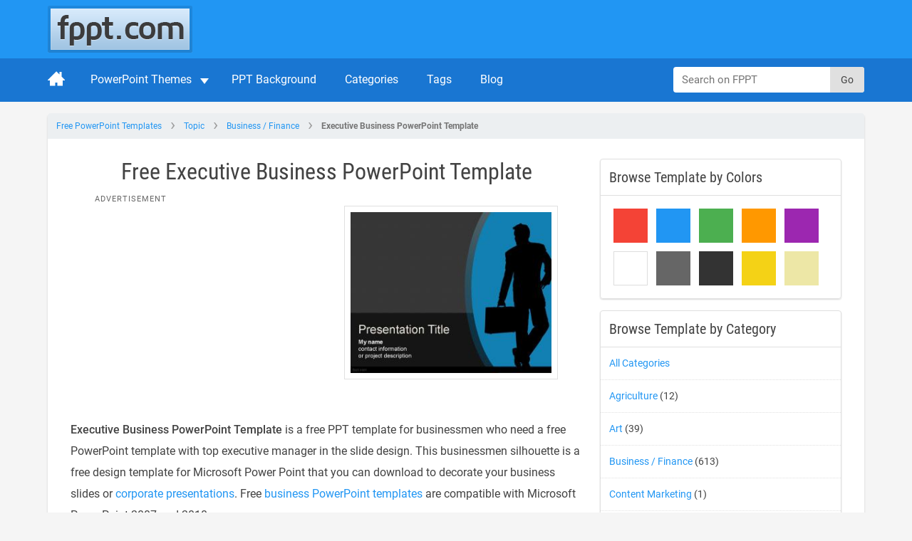

--- FILE ---
content_type: application/javascript
request_url: https://c.pubguru.net/pg.fppt.js
body_size: 11726
content:
/* pubguru[250716-2e9] prebid[9.4.0] branch[tan] date[25-01-2026 20:38] */
(()=>{if(/bot|googlebot|crawler|spider|robot|crawling|facebookexternalhit|lighthouse/i.test(navigator.userAgent))throw new Error("-- disabling pg script because a bot or crawler was detected");window.adUnits=[{"autoplay": true, "autozone": "off", "bids": [], "code": "/5106529/fppt_leaderboard_desk", "device": "desktop", "position": "preroll", "sizeMapping": [], "sizes": [[728, 90], [970, 90]], "skippable": true, "slot": "fppt_leaderboard_desk", "type": "display", "viewability": 1, "desktopViewability": 49.52}, {"autoplay": true, "autozone": "off", "bids": [], "code": "/5106529/fppt_top_desk", "device": "desktop", "position": "preroll", "sizeMapping": [], "sizes": [[300, 250]], "skippable": true, "slot": "fppt_top_desk", "type": "display", "viewability": 1}, {"autoplay": true, "autozone": "off", "bids": [], "code": "/5106529/fppt_content1_desk", "device": "desktop", "position": "preroll", "sizeMapping": [], "sizes": [[300, 250], [336, 280], [250, 250]], "skippable": true, "slot": "fppt_content1_desk", "type": "display", "viewability": 1, "desktopViewability": 58.4}, {"autoplay": true, "autozone": "off", "bids": [], "code": "/5106529/fppt_content2_desk", "device": "desktop", "position": "preroll", "sizeMapping": [], "sizes": [[300, 250], [336, 280], [250, 250]], "skippable": true, "slot": "fppt_content2_desk", "type": "display", "viewability": 1, "desktopViewability": 56.49}, {"autoplay": true, "autozone": "off", "bids": [], "code": "/5106529/fppt_contentwide1_desk", "device": "desktop", "position": "preroll", "sizeMapping": [], "sizes": [[540, 360], [640, 360]], "skippable": true, "slot": "fppt_contentwide1_desk", "type": "display", "viewability": 1, "desktopViewability": 60.75}, {"autoplay": true, "autozone": "off", "bids": [], "code": "/5106529/fppt_contentwide2_desk", "device": "desktop", "position": "preroll", "sizeMapping": [], "sizes": [[468, 60], [540, 360], [640, 360]], "skippable": true, "slot": "fppt_contentwide2_desk", "type": "display", "viewability": 1}, {"autoplay": true, "autozone": "off", "bids": [], "code": "/5106529/fppt_sidebar1_desk", "device": "desktop", "position": "preroll", "sizeMapping": [], "sizes": [[300, 250]], "skippable": true, "slot": "fppt_sidebar1_desk", "type": "display", "viewability": 1, "desktopViewability": 60.82}, {"autoplay": true, "autozone": "off", "bids": [], "code": "/5106529/fppt_sidebar2_desk", "device": "desktop", "position": "preroll", "sizeMapping": [], "sizes": [[300, 250], [300, 600], [160, 600]], "skippable": true, "slot": "fppt_sidebar2_desk", "type": "display", "viewability": 1, "desktopViewability": 64.12}, {"autoplay": true, "autozone": "off", "bids": [], "code": "/5106529/fppt_footer_desk", "device": "desktop", "position": "preroll", "sizeMapping": [], "sizes": [[970, 250], [640, 360]], "skippable": true, "slot": "fppt_footer_desk", "type": "display", "viewability": 1}, {"autoplay": true, "autozone": "anchor-bottom", "bids": [], "code": "/5106529/fppt_anchor_desk", "device": "desktop", "position": "preroll", "sizeMapping": [], "sizes": [[728, 90], [970, 90]], "skippable": true, "slot": "fppt_anchor_desk", "type": "display", "viewability": 1}, {"autoplay": true, "autozone": "off", "bids": [], "code": "/5106529/fppt_leaderboard_mob", "device": "mobile", "position": "preroll", "sizeMapping": [], "sizes": [[320, 50]], "skippable": true, "slot": "fppt_leaderboard_mob", "type": "display", "viewability": 1}, {"autoplay": true, "autozone": "off", "bids": [], "code": "/5106529/fppt_content1_mob", "device": "mobile", "position": "preroll", "sizeMapping": [], "sizes": [[300, 250], [250, 250], [336, 280]], "skippable": true, "slot": "fppt_content1_mob", "type": "display", "viewability": 1}, {"autoplay": true, "autozone": "off", "bids": [], "code": "/5106529/fppt_content2_mob", "device": "mobile", "position": "preroll", "sizeMapping": [], "sizes": [[300, 250], [336, 280], [250, 250]], "skippable": true, "slot": "fppt_content2_mob", "type": "display", "viewability": 1}, {"autoplay": true, "autozone": "anchor-bottom", "bids": [], "code": "/5106529/fppt_anchor_mob", "device": "mobile", "position": "preroll", "sizeMapping": [], "sizes": [[320, 50], [320, 100]], "skippable": true, "slot": "fppt_anchor_mob", "type": "display", "viewability": 1}, {"code": "/5106529/fppt_oop", "sizes": [[1, 1]], "bids": [], "slot": "fppt_oop", "type": "display", "viewability": 1, "device": "all", "autozone": "off", "position": "preroll", "skippable": true, "autoplay": true, "sizeMapping": []}],window.adBidders={"amazon": {"symbol": "AW", "refreshAllowed": true, "defaultRevenueShare": 0.0}},window.pgGamNetwork={"timeout": 2000, "trackURI": true, "trackUTMs": true, "hbDecimals": 2, "refreshMax": 0, "currencyAdx": "USD", "multivariate": 0, "refreshTimeout": 1, "dynamicAdxFloor": true, "collapseEmptyDivs": false, "newAnalyticsUrlPercent": 1, "safeframesDesktopFloor": 0, "hasAdxBanditLineItems": true, "analyticsUrl": "https://a3.pubguru.net/", "tc_api_base_interval": 45000, "hasAdsenseBanditLineItems": false, "dfpSingleRequest": false, "toUsdConversionRate": 1.0, "displayName": "mgnn sa", "networkCode": 5106529, "currencyCode": "USD", "hbMaxPrice": 2000, "hbPriceStep": 1, "domains": [["free-power-point-templates.com", "slidehunter.com"]], "enableCustomTimeout": false, "imp30": 17071061, "pv30": 2658997},window.pgPublisher={"publisher_name": "MGNN SA", "slack": "mgnn-sa", "Adops_Director": "mel", "Adops_Team_Name": "bea", "is_premium_pub": false, "extended_page_report_date_range": false},window.pgDomain={"name": "free-power-point-templates.com", "ga": "G-C6E0S7694M", "cmp": "gfc", "psp": 0, "s2s": false, "spa": true, "lazy": 1, "logo": "https://cdn.free-power-point-templates.com/wp-content/themes/fppt-2017/img/logo.png", "utms": "utm_term, utm_source, utm_campaign, utm_content, utm_medium", "coppa": false, "rebid": "disabled", "tcv3t": 0.4, "anchor": true, "autoAd": 0, "chaser": 1, "m2Logo": false, "sticky": true, "adLabel": "ADVERTISEMENT", "adopsAi": false, "timeout": 2000, "pidShift": false, "rewarded": true, "trackURI": true, "vignette": "adx", "lazyDepth": 0.75, "offerwall": 0, "outstream": 0, "superview": false, "unblockia": false, "adsenseBid": 0.01, "hbDecimals": 2, "onboarding": true, "onpageAttr": false, "onpageLazy": false, "refreshMax": 0, "unitCenter": false, "unitMargin": "0", "utmPercent": 0.001, "anchorDelay": 0, "currencyAdx": "USD", "driftingTop": 0, "floorMethod": "uprkvp", "floorSource": "dynamic-encode", "ghostBidMin": 0, "identityHub": false, "isHbEnabled": true, "isTcOnlyPub": false, "onpagePgtag": true, "publisherCC": "UY", "rebidRounds": 2, "refreshType": "disabled", "analyticsUrl": "https://a3.pubguru.net/", "anchorDevice": "both", "blockthrough": false, "chaserMobile": 0, "dataTransfer": false, "driftingType": "disabled", "ghostBidMult": 1, "googleAnchor": false, "rebidPercent": 0, "refreshHbAds": false, "stickyHeight": "2000px", "tcParameters": "{}", "adsense320x50": "1739936353", "adsense728x90": "1739936353", "aiNoChildUnit": true, "allowCrawlers": false, "anchorPercent": 1, "hosted_adstxt": false, "interscroller": 0, "optimizeSizes": true, "pgCaptchaLang": "EN", "privacyPolicy": "https://www.free-power-point-templates.com/privacy-policy", "refreshDemand": "default", "supplyChainId": "0796d5c85f", "tcApiInterval": 45000, "unitMinHeight": false, "adsense160x600": "1739936353", "adsense300x100": "1739936353", "adsense300x250": "1739936353", "adsense300x600": "1739936353", "adsense320x100": "1739936353", "adsense336x280": "1739936353", "adsenseAutoAds": false, "aiVariantSplit": "{\"updatedAt\": 1717045415, \"version\": 1, \"features\": {\"anchor\": [{\"variants\": {\"g\": 0.988, \"p\": 0.006, \"d\": 0.006}, \"versions\": [\"240515-442\", \"240515-591\", \"240515-da8\", \"240522-bbf\"]}]}}", "anchorPosition": "bottom", "driftingHeight": 1.5, "m2LogoPosition": "left", "outstreamDepth": -1, "refreshTimeout": 0, "stagingPercent": 0.5, "unitAutoMargin": true, "adLabelPosition": "disabled", "adsenseClientId": "ca-pub-3801513653062757", "appFeatureFlag1": 0, "autoAdOnDesktop": true, "floorMapDynamic": {"targets": {"desktop": {"AE": {"a": {"*": {"*": {"arms": ["0.40", "0.45", "0.50"], "b": "e", "d": 34}}}, "e": {"*": {"*": {"arms": ["0.40", "0.45", "0.50"], "b": "b", "d": 34}}}, "f": {"*": {"*": {"arms": ["0.85", "0.95", "1.05"], "b": "b", "d": 34}}}, "g": {"*": {"*": {"arms": ["0.00", "0.02", "0.04"], "b": "b", "d": 34}}}, "h": {"*": {"*": {"arms": ["0.40", "0.45", "0.50"], "b": "c", "d": 34}}}, "i": {"*": {"*": {"arms": ["0.20", "0.22", "0.25"], "b": "b", "d": 34}}}, "j": {"*": {"*": {"arms": ["1.10", "1.25", "1.35"], "b": "b", "d": 34}}}, "k": {"*": {"*": {"arms": ["0.08", "0.10", "0.12"], "b": "d", "d": 34}}}, "l": {"*": {"*": {"arms": ["0.75", "0.85", "0.95"], "b": "b", "d": 34}}}, "m": {"*": {"*": {"arms": ["0.04", "0.06", "0.08"], "b": "d", "d": 34}}}}, "AF": {"l": {"*": {"*": {"arms": ["0.00", "0.00", "0.02"], "b": "d", "d": 34}}}, "m": {"*": {"*": {"arms": ["0.04", "0.06", "0.08"], "b": "c", "d": 34}}}}, "AL": {"f": {"*": {"*": {"arms": ["0.70", "0.75", "0.85"], "b": "a", "d": 34}}}, "h": {"*": {"*": {"arms": ["0.70", "0.75", "0.85"], "b": "a", "d": 34}}}, "k": {"*": {"*": {"arms": ["0.14", "0.16", "0.18"], "b": "a", "d": 34}}}, "l": {"*": {"*": {"arms": ["0.50", "0.55", "0.60"], "b": "c", "d": 34}}}, "m": {"*": {"*": {"arms": ["0.04", "0.06", "0.08"], "b": "e", "d": 34}}}}, "AO": {"l": {"*": {"*": {"arms": ["0.75", "0.85", "0.95"], "b": "b", "d": 34}}}, "m": {"*": {"*": {"arms": ["0.04", "0.06", "0.08"], "b": "a", "d": 34}}}}, "AT": {"i": {"*": {"*": {"arms": ["1.05", "1.15", "1.25"], "b": "a", "d": 34}}}, "k": {"*": {"*": {"arms": ["0.75", "0.85", "0.95"], "b": "d", "d": 34}}}, "l": {"*": {"*": {"arms": ["0.75", "0.85", "0.95"], "b": "c", "d": 34}}}, "m": {"*": {"*": {"arms": ["0.04", "0.06", "0.08"], "b": "a", "d": 34}}}}, "AU": {"n": {"*": {"*": {"arms": ["5.40", "6.00", "6.60"], "b": "a", "d": 34}}}, "o": {"*": {"*": {"arms": ["1.10", "1.25", "1.35"], "b": "c", "d": 34}}}, "p": {"*": {"*": {"arms": ["0.95", "1.05", "1.15"], "b": "e", "d": 34}}}, "a": {"*": {"*": {"arms": ["1.45", "1.65", "1.80"], "b": "a", "d": 34}}}, "e": {"*": {"*": {"arms": ["0.50", "0.55", "0.60"], "b": "c", "d": 34}}}, "f": {"*": {"*": {"arms": ["1.80", "2.00", "2.20"], "b": "c", "d": 34}}}, "q": {"*": {"*": {"arms": ["0.65", "0.70", "0.75"], "b": "a", "d": 34}}}, "g": {"*": {"*": {"arms": ["0.00", "0.00", "0.02"], "b": "d", "d": 34}}}, "h": {"*": {"*": {"arms": ["3.70", "4.10", "4.50"], "b": "a", "d": 34}}}, "i": {"*": {"*": {"arms": ["0.16", "0.18", "0.20"], "b": "d", "d": 34}}}, "k": {"*": {"*": {"arms": ["0.12", "0.14", "0.16"], "b": "c", "d": 34}}}, "l": {"*": {"*": {"arms": ["0.50", "0.55", "0.60"], "b": "c", "d": 34}}}, "m": {"*": {"*": {"arms": ["0.04", "0.06", "0.08"], "b": "c", "d": 34}}}}, "AZ": {"k": {"*": {"*": {"arms": ["0.02", "0.04", "0.06"], "b": "a", "d": 34}}}, "l": {"*": {"*": {"arms": ["8.00", "8.80", "9.60"], "b": "a", "d": 34}}}, "m": {"*": {"*": {"arms": ["1.45", "1.60", "1.75"], "b": "a", "d": 34}}}}, "BA": {"l": {"*": {"*": {"arms": ["0.04", "0.06", "0.08"], "b": "c", "d": 34}}}, "m": {"*": {"*": {"arms": ["0.04", "0.06", "0.08"], "b": "c", "d": 34}}}}, "BD": {"f": {"*": {"*": {"arms": ["0.12", "0.14", "0.16"], "b": "a", "d": 34}}}, "j": {"*": {"*": {"arms": ["0.00", "0.00", "0.02"], "b": "d", "d": 34}}}, "l": {"*": {"*": {"arms": ["0.00", "0.00", "0.02"], "b": "c", "d": 34}}}, "m": {"*": {"*": {"arms": ["0.04", "0.06", "0.08"], "b": "a", "d": 34}}}}, "BE": {"k": {"*": {"*": {"arms": ["0.45", "0.50", "0.55"], "b": "a", "d": 34}}}, "l": {"*": {"*": {"arms": ["12.00", "13.00", "14.00"], "b": "a", "d": 34}}}, "m": {"*": {"*": {"arms": ["0.04", "0.06", "0.08"], "b": "a", "d": 34}}}}, "BG": {"f": {"*": {"*": {"arms": ["0.40", "0.45", "0.50"], "b": "e", "d": 34}}}, "q": {"*": {"*": {"arms": ["0.02", "0.04", "0.06"], "b": "a", "d": 34}}}, "l": {"*": {"*": {"arms": ["0.14", "0.16", "0.18"], "b": "e", "d": 34}}}, "m": {"*": {"*": {"arms": ["0.04", "0.06", "0.08"], "b": "e", "d": 34}}}}, "BR": {"e": {"*": {"*": {"arms": ["0.25", "0.30", "0.35"], "b": "a", "d": 34}}}, "f": {"*": {"*": {"arms": ["0.85", "0.95", "1.05"], "b": "b", "d": 34}}}, "h": {"*": {"*": {"arms": ["0.06", "0.08", "0.10"], "b": "c", "d": 34}}}, "i": {"*": {"*": {"arms": ["0.22", "0.25", "0.30"], "b": "a", "d": 34}}}, "k": {"*": {"*": {"arms": ["0.06", "0.08", "0.10"], "b": "d", "d": 34}}}, "l": {"*": {"*": {"arms": ["0.25", "0.30", "0.35"], "b": "c", "d": 34}}}, "m": {"*": {"*": {"arms": ["0.04", "0.06", "0.08"], "b": "b", "d": 34}}}}, "BW": {"k": {"*": {"*": {"arms": ["0.30", "0.35", "0.40"], "b": "a", "d": 34}}}, "m": {"*": {"*": {"arms": ["0.55", "0.60", "0.65"], "b": "a", "d": 34}}}}, "CA": {"n": {"*": {"*": {"arms": ["1.35", "1.50", "1.65"], "b": "d", "d": 34}}}, "o": {"*": {"*": {"arms": ["1.60", "1.80", "2.00"], "b": "e", "d": 34}}}, "p": {"*": {"*": {"arms": ["0.60", "0.65", "0.70"], "b": "e", "d": 34}}}, "a": {"*": {"*": {"arms": ["0.75", "0.85", "0.95"], "b": "b", "d": 34}}}, "e": {"*": {"*": {"arms": ["0.75", "0.85", "0.95"], "b": "d", "d": 34}}}, "f": {"*": {"*": {"arms": ["1.20", "1.35", "1.50"], "b": "d", "d": 34}}}, "q": {"*": {"*": {"arms": ["1.00", "1.10", "1.20"], "b": "a", "d": 34}}}, "g": {"*": {"*": {"arms": ["0.00", "0.00", "0.02"], "b": "a", "d": 34}}}, "h": {"*": {"*": {"arms": ["1.05", "1.15", "1.25"], "b": "b", "d": 34}}}, "i": {"*": {"*": {"arms": ["0.00", "0.00", "0.02"], "b": "b", "d": 34}}}, "j": {"*": {"*": {"arms": ["2.35", "2.60", "2.90"], "b": "e", "d": 34}}}, "k": {"*": {"*": {"arms": ["0.00", "0.00", "0.02"], "b": "b", "d": 34}}}, "l": {"*": {"*": {"arms": ["0.04", "0.06", "0.08"], "b": "c", "d": 34}}}, "m": {"*": {"*": {"arms": ["0.00", "0.00", "0.02"], "b": "d", "d": 34}}}}, "CH": {"i": {"*": {"*": {"arms": ["1.50", "1.65", "1.80"], "b": "a", "d": 34}}}, "k": {"*": {"*": {"arms": ["0.25", "0.30", "0.35"], "b": "b", "d": 34}}}, "l": {"*": {"*": {"arms": ["0.75", "0.85", "0.95"], "b": "b", "d": 34}}}, "m": {"*": {"*": {"arms": ["0.04", "0.06", "0.08"], "b": "a", "d": 34}}}}, "CI": {"i": {"*": {"*": {"arms": ["0.18", "0.20", "0.22"], "b": "a", "d": 34}}}, "k": {"*": {"*": {"arms": ["0.10", "0.12", "0.14"], "b": "a", "d": 34}}}, "l": {"*": {"*": {"arms": ["1.80", "2.00", "2.20"], "b": "a", "d": 34}}}, "m": {"*": {"*": {"arms": ["0.65", "0.75", "0.80"], "b": "a", "d": 34}}}}, "CM": {"l": {"*": {"*": {"arms": ["1.00", "1.10", "1.20"], "b": "a", "d": 34}}}, "m": {"*": {"*": {"arms": ["0.00", "0.00", "0.02"], "b": "c", "d": 34}}}}, "CN": {"f": {"*": {"*": {"arms": ["0.35", "0.40", "0.45"], "b": "c", "d": 34}}}, "h": {"*": {"*": {"arms": ["0.02", "0.04", "0.06"], "b": "a", "d": 34}}}, "j": {"*": {"*": {"arms": ["1.75", "1.95", "2.15"], "b": "a", "d": 34}}}, "k": {"*": {"*": {"arms": ["0.00", "0.00", "0.02"], "b": "a", "d": 34}}}, "l": {"*": {"*": {"arms": ["0.00", "0.00", "0.02"], "b": "a", "d": 34}}}, "m": {"*": {"*": {"arms": ["0.00", "0.00", "0.02"], "b": "a", "d": 34}}}}, "CO": {"e": {"*": {"*": {"arms": ["0.30", "0.35", "0.40"], "b": "a", "d": 34}}}, "f": {"*": {"*": {"arms": ["1.80", "2.00", "2.20"], "b": "a", "d": 34}}}, "i": {"*": {"*": {"arms": ["0.35", "0.40", "0.45"], "b": "a", "d": 34}}}, "k": {"*": {"*": {"arms": ["0.60", "0.65", "0.70"], "b": "a", "d": 34}}}, "l": {"*": {"*": {"arms": ["11.00", "12.00", "13.00"], "b": "a", "d": 34}}}, "m": {"*": {"*": {"arms": ["5.40", "6.00", "6.60"], "b": "a", "d": 34}}}}, "DE": {"o": {"*": {"*": {"arms": ["2.35", "2.60", "2.90"], "b": "a", "d": 34}}}, "p": {"*": {"*": {"arms": ["1.35", "1.50", "1.65"], "b": "a", "d": 34}}}, "a": {"*": {"*": {"arms": ["0.22", "0.25", "0.30"], "b": "d", "d": 34}}}, "e": {"*": {"*": {"arms": ["0.12", "0.14", "0.16"], "b": "a", "d": 34}}}, "f": {"*": {"*": {"arms": ["0.50", "0.55", "0.60"], "b": "a", "d": 34}}}, "q": {"*": {"*": {"arms": ["0.00", "0.00", "0.02"], "b": "a", "d": 34}}}, "g": {"*": {"*": {"arms": ["0.00", "0.00", "0.02"], "b": "d", "d": 34}}}, "h": {"*": {"*": {"arms": ["0.14", "0.16", "0.18"], "b": "b", "d": 34}}}, "i": {"*": {"*": {"arms": ["0.00", "0.00", "0.02"], "b": "d", "d": 34}}}, "j": {"*": {"*": {"arms": ["1.50", "1.65", "1.80"], "b": "c", "d": 34}}}, "k": {"*": {"*": {"arms": ["0.00", "0.00", "0.02"], "b": "b", "d": 34}}}, "l": {"*": {"*": {"arms": ["0.08", "0.10", "0.12"], "b": "b", "d": 34}}}, "m": {"*": {"*": {"arms": ["0.00", "0.00", "0.02"], "b": "b", "d": 34}}}}, "DK": {"i": {"*": {"*": {"arms": ["0.85", "0.95", "1.05"], "b": "a", "d": 34}}}, "k": {"*": {"*": {"arms": ["1.50", "1.65", "1.80"], "b": "a", "d": 34}}}, "l": {"*": {"*": {"arms": ["32.00", "36.00", "40.00"], "b": "a", "d": 34}}}, "m": {"*": {"*": {"arms": ["26.00", "30.00", "32.00"], "b": "a", "d": 34}}}}, "DZ": {"f": {"*": {"*": {"arms": ["0.00", "0.00", "0.02"], "b": "c", "d": 34}}}, "i": {"*": {"*": {"arms": ["0.00", "0.00", "0.02"], "b": "a", "d": 34}}}, "j": {"*": {"*": {"arms": ["0.85", "0.95", "1.05"], "b": "a", "d": 34}}}, "l": {"*": {"*": {"arms": ["0.14", "0.16", "0.18"], "b": "b", "d": 34}}}, "m": {"*": {"*": {"arms": ["0.02", "0.04", "0.06"], "b": "b", "d": 34}}}}, "EC": {"i": {"*": {"*": {"arms": ["0.45", "0.50", "0.55"], "b": "a", "d": 34}}}, "k": {"*": {"*": {"arms": ["0.30", "0.35", "0.40"], "b": "a", "d": 34}}}, "l": {"*": {"*": {"arms": ["5.40", "6.00", "6.60"], "b": "a", "d": 34}}}, "m": {"*": {"*": {"arms": ["0.55", "0.65", "0.70"], "b": "a", "d": 34}}}}, "EG": {"a": {"*": {"*": {"arms": ["0.04", "0.06", "0.08"], "b": "a", "d": 34}}}, "e": {"*": {"*": {"arms": ["0.04", "0.06", "0.08"], "b": "a", "d": 34}}}, "f": {"*": {"*": {"arms": ["0.08", "0.10", "0.12"], "b": "d", "d": 34}}}, "h": {"*": {"*": {"arms": ["0.08", "0.10", "0.12"], "b": "a", "d": 34}}}, "i": {"*": {"*": {"arms": ["0.02", "0.04", "0.06"], "b": "a", "d": 34}}}, "j": {"*": {"*": {"arms": ["0.30", "0.35", "0.40"], "b": "d", "d": 34}}}, "k": {"*": {"*": {"arms": ["0.00", "0.00", "0.02"], "b": "a", "d": 34}}}, "l": {"*": {"*": {"arms": ["0.00", "0.00", "0.02"], "b": "e", "d": 34}}}, "m": {"*": {"*": {"arms": ["0.04", "0.06", "0.08"], "b": "b", "d": 34}}}}, "ES": {"e": {"*": {"*": {"arms": ["0.95", "1.05", "1.15"], "b": "a", "d": 34}}}, "f": {"*": {"*": {"arms": ["2.45", "2.70", "3.00"], "b": "a", "d": 34}}}, "g": {"*": {"*": {"arms": ["0.22", "0.25", "0.30"], "b": "a", "d": 34}}}, "h": {"*": {"*": {"arms": ["1.20", "1.35", "1.50"], "b": "a", "d": 34}}}, "i": {"*": {"*": {"arms": ["0.50", "0.55", "0.60"], "b": "a", "d": 34}}}, "k": {"*": {"*": {"arms": ["0.00", "0.00", "0.02"], "b": "d", "d": 34}}}, "l": {"*": {"*": {"arms": ["0.50", "0.55", "0.60"], "b": "c", "d": 34}}}, "m": {"*": {"*": {"arms": ["0.04", "0.06", "0.08"], "b": "e", "d": 34}}}}, "ET": {"a": {"*": {"*": {"arms": ["0.14", "0.16", "0.18"], "b": "a", "d": 34}}}, "f": {"*": {"*": {"arms": ["0.04", "0.06", "0.08"], "b": "b", "d": 34}}}, "g": {"*": {"*": {"arms": ["0.00", "0.00", "0.02"], "b": "a", "d": 34}}}, "h": {"*": {"*": {"arms": ["0.00", "0.00", "0.02"], "b": "a", "d": 34}}}, "i": {"*": {"*": {"arms": ["0.02", "0.04", "0.06"], "b": "a", "d": 34}}}, "j": {"*": {"*": {"arms": ["0.95", "1.05", "1.15"], "b": "a", "d": 34}}}, "k": {"*": {"*": {"arms": ["0.00", "0.00", "0.02"], "b": "c", "d": 34}}}, "l": {"*": {"*": {"arms": ["0.50", "0.55", "0.60"], "b": "c", "d": 34}}}, "m": {"*": {"*": {"arms": ["0.00", "0.02", "0.04"], "b": "d", "d": 34}}}}, "FI": {"i": {"*": {"*": {"arms": ["1.60", "1.80", "2.00"], "b": "a", "d": 34}}}, "k": {"*": {"*": {"arms": ["1.80", "2.00", "2.20"], "b": "a", "d": 34}}}, "l": {"*": {"*": {"arms": ["13.00", "15.00", "16.00"], "b": "a", "d": 34}}}, "m": {"*": {"*": {"arms": ["6.20", "6.80", "7.40"], "b": "a", "d": 34}}}}, "FR": {"p": {"*": {"*": {"arms": ["1.80", "2.00", "2.20"], "b": "a", "d": 34}}}, "a": {"*": {"*": {"arms": ["0.16", "0.18", "0.20"], "b": "b", "d": 34}}}, "e": {"*": {"*": {"arms": ["0.10", "0.12", "0.14"], "b": "b", "d": 34}}}, "f": {"*": {"*": {"arms": ["0.70", "0.75", "0.85"], "b": "b", "d": 34}}}, "q": {"*": {"*": {"arms": ["1.10", "1.25", "1.35"], "b": "a", "d": 34}}}, "g": {"*": {"*": {"arms": ["0.16", "0.18", "0.20"], "b": "a", "d": 34}}}, "h": {"*": {"*": {"arms": ["0.22", "0.25", "0.30"], "b": "e", "d": 34}}}, "i": {"*": {"*": {"arms": ["0.00", "0.02", "0.04"], "b": "d", "d": 34}}}, "k": {"*": {"*": {"arms": ["0.10", "0.12", "0.14"], "b": "b", "d": 34}}}, "l": {"*": {"*": {"arms": ["0.75", "0.85", "0.95"], "b": "e", "d": 34}}}, "m": {"*": {"*": {"arms": ["0.04", "0.06", "0.08"], "b": "c", "d": 34}}}}, "GB": {"n": {"*": {"*": {"arms": ["0.75", "0.85", "0.95"], "b": "b", "d": 34}}}, "o": {"*": {"*": {"arms": ["0.22", "0.25", "0.30"], "b": "e", "d": 34}}}, "p": {"*": {"*": {"arms": ["0.18", "0.20", "0.22"], "b": "c", "d": 34}}}, "a": {"*": {"*": {"arms": ["0.14", "0.16", "0.18"], "b": "b", "d": 34}}}, "e": {"*": {"*": {"arms": ["0.10", "0.12", "0.14"], "b": "d", "d": 34}}}, "f": {"*": {"*": {"arms": ["0.75", "0.85", "0.95"], "b": "c", "d": 34}}}, "g": {"*": {"*": {"arms": ["0.00", "0.00", "0.02"], "b": "c", "d": 34}}}, "h": {"*": {"*": {"arms": ["0.14", "0.16", "0.18"], "b": "c", "d": 34}}}, "i": {"*": {"*": {"arms": ["0.00", "0.00", "0.02"], "b": "a", "d": 34}}}, "j": {"*": {"*": {"arms": ["2.15", "2.40", "2.60"], "b": "b", "d": 34}}}, "k": {"*": {"*": {"arms": ["0.00", "0.02", "0.04"], "b": "a", "d": 34}}}, "l": {"*": {"*": {"arms": ["0.08", "0.10", "0.12"], "b": "e", "d": 34}}}, "m": {"*": {"*": {"arms": ["0.00", "0.02", "0.04"], "b": "e", "d": 34}}}}, "GE": {"i": {"*": {"*": {"arms": ["0.02", "0.04", "0.06"], "b": "a", "d": 34}}}, "k": {"*": {"*": {"arms": ["0.00", "0.00", "0.02"], "b": "a", "d": 34}}}, "l": {"*": {"*": {"arms": ["0.02", "0.04", "0.06"], "b": "b", "d": 34}}}, "m": {"*": {"*": {"arms": ["0.04", "0.06", "0.08"], "b": "b", "d": 34}}}}, "GH": {"f": {"*": {"*": {"arms": ["0.40", "0.45", "0.50"], "b": "d", "d": 34}}}, "i": {"*": {"*": {"arms": ["0.16", "0.18", "0.20"], "b": "a", "d": 34}}}, "j": {"*": {"*": {"arms": ["1.20", "1.35", "1.50"], "b": "a", "d": 34}}}, "k": {"*": {"*": {"arms": ["0.00", "0.00", "0.02"], "b": "a", "d": 34}}}, "l": {"*": {"*": {"arms": ["0.20", "0.22", "0.25"], "b": "e", "d": 34}}}, "m": {"*": {"*": {"arms": ["0.04", "0.06", "0.08"], "b": "a", "d": 34}}}}, "GR": {"a": {"*": {"*": {"arms": ["0.60", "0.65", "0.70"], "b": "a", "d": 34}}}, "e": {"*": {"*": {"arms": ["0.25", "0.30", "0.35"], "b": "a", "d": 34}}}, "f": {"*": {"*": {"arms": ["0.30", "0.35", "0.40"], "b": "a", "d": 34}}}, "q": {"*": {"*": {"arms": ["0.00", "0.00", "0.02"], "b": "d", "d": 34}}}, "g": {"*": {"*": {"arms": ["0.00", "0.02", "0.04"], "b": "a", "d": 34}}}, "h": {"*": {"*": {"arms": ["0.08", "0.10", "0.12"], "b": "a", "d": 34}}}, "i": {"*": {"*": {"arms": ["0.06", "0.08", "0.10"], "b": "a", "d": 34}}}, "j": {"*": {"*": {"arms": ["1.60", "1.75", "1.95"], "b": "a", "d": 34}}}, "k": {"*": {"*": {"arms": ["0.00", "0.00", "0.02"], "b": "d", "d": 34}}}, "l": {"*": {"*": {"arms": ["0.40", "0.45", "0.50"], "b": "e", "d": 34}}}, "m": {"*": {"*": {"arms": ["0.04", "0.06", "0.08"], "b": "a", "d": 34}}}}, "HK": {"p": {"*": {"*": {"arms": ["0.95", "1.05", "1.15"], "b": "a", "d": 34}}}, "a": {"*": {"*": {"arms": ["0.00", "0.02", "0.04"], "b": "c", "d": 34}}}, "e": {"*": {"*": {"arms": ["0.50", "0.55", "0.60"], "b": "a", "d": 34}}}, "f": {"*": {"*": {"arms": ["0.70", "0.75", "0.85"], "b": "a", "d": 34}}}, "g": {"*": {"*": {"arms": ["0.00", "0.00", "0.02"], "b": "a", "d": 34}}}, "h": {"*": {"*": {"arms": ["0.02", "0.04", "0.06"], "b": "e", "d": 34}}}, "i": {"*": {"*": {"arms": ["0.22", "0.25", "0.30"], "b": "a", "d": 34}}}, "j": {"*": {"*": {"arms": ["4.20", "4.70", "5.20"], "b": "a", "d": 34}}}, "k": {"*": {"*": {"arms": ["0.08", "0.10", "0.12"], "b": "e", "d": 34}}}, "l": {"*": {"*": {"arms": ["0.75", "0.85", "0.95"], "b": "c", "d": 34}}}, "m": {"*": {"*": {"arms": ["0.00", "0.00", "0.02"], "b": "d", "d": 34}}}}, "HR": {"f": {"*": {"*": {"arms": ["0.45", "0.50", "0.55"], "b": "a", "d": 34}}}, "h": {"*": {"*": {"arms": ["0.12", "0.14", "0.16"], "b": "a", "d": 34}}}, "k": {"*": {"*": {"arms": ["0.00", "0.00", "0.02"], "b": "a", "d": 34}}}, "l": {"*": {"*": {"arms": ["0.25", "0.30", "0.35"], "b": "a", "d": 34}}}, "m": {"*": {"*": {"arms": ["0.04", "0.06", "0.08"], "b": "b", "d": 34}}}}, "HU": {"f": {"*": {"*": {"arms": ["0.40", "0.45", "0.50"], "b": "c", "d": 34}}}, "j": {"*": {"*": {"arms": ["2.45", "2.70", "3.00"], "b": "a", "d": 34}}}, "k": {"*": {"*": {"arms": ["0.12", "0.14", "0.16"], "b": "a", "d": 34}}}, "l": {"*": {"*": {"arms": ["0.50", "0.55", "0.60"], "b": "b", "d": 34}}}, "m": {"*": {"*": {"arms": ["0.04", "0.06", "0.08"], "b": "a", "d": 34}}}}, "ID": {"n": {"*": {"*": {"arms": ["0.22", "0.25", "0.30"], "b": "a", "d": 34}}}, "o": {"*": {"*": {"arms": ["0.45", "0.50", "0.55"], "b": "a", "d": 34}}}, "p": {"*": {"*": {"arms": ["0.06", "0.08", "0.10"], "b": "a", "d": 34}}}, "f": {"*": {"*": {"arms": ["0.16", "0.18", "0.20"], "b": "d", "d": 34}}}, "j": {"*": {"*": {"arms": ["0.10", "0.12", "0.14"], "b": "b", "d": 34}}}, "l": {"*": {"*": {"arms": ["0.16", "0.18", "0.20"], "b": "b", "d": 34}}}, "m": {"*": {"*": {"arms": ["0.02", "0.04", "0.06"], "b": "b", "d": 34}}}}, "IE": {"k": {"*": {"*": {"arms": ["0.70", "0.75", "0.85"], "b": "a", "d": 34}}}, "l": {"*": {"*": {"arms": ["8.00", "8.80", "9.60"], "b": "a", "d": 34}}}, "m": {"*": {"*": {"arms": ["0.00", "0.00", "0.02"], "b": "d", "d": 34}}}}, "IL": {"e": {"*": {"*": {"arms": ["0.08", "0.10", "0.12"], "b": "e", "d": 34}}}, "i": {"*": {"*": {"arms": ["0.20", "0.22", "0.25"], "b": "b", "d": 34}}}, "k": {"*": {"*": {"arms": ["0.14", "0.16", "0.18"], "b": "b", "d": 34}}}, "l": {"*": {"*": {"arms": ["0.75", "0.85", "0.95"], "b": "c", "d": 34}}}, "m": {"*": {"*": {"arms": ["0.04", "0.06", "0.08"], "b": "a", "d": 34}}}}, "IN": {"fppt_blog_content2_desk": {"*": {"*": {"arms": ["0.10", "0.12", "0.14"], "b": "a", "d": 34}}}, "fppt_blog_leaderboard_desk": {"*": {"*": {"arms": ["0.00", "0.02", "0.04"], "b": "a", "d": 34}}}, "n": {"*": {"*": {"arms": ["0.20", "0.22", "0.25"], "b": "b", "d": 34}}}, "o": {"*": {"*": {"arms": ["0.10", "0.12", "0.14"], "b": "a", "d": 34}}}, "p": {"*": {"*": {"arms": ["0.00", "0.00", "0.02"], "b": "a", "d": 34}}}, "f": {"*": {"*": {"arms": ["0.35", "0.40", "0.45"], "b": "c", "d": 34}}}, "h": {"*": {"*": {"arms": ["0.00", "0.00", "0.02"], "b": "a", "d": 34}}}, "j": {"*": {"*": {"arms": ["0.25", "0.30", "0.35"], "b": "b", "d": 34}}}, "k": {"*": {"*": {"arms": ["0.00", "0.00", "0.02"], "b": "a", "d": 34}}}, "l": {"*": {"*": {"arms": ["0.08", "0.10", "0.12"], "b": "b", "d": 34}}}, "m": {"*": {"*": {"arms": ["0.02", "0.04", "0.06"], "b": "d", "d": 34}}}}, "IQ": {"f": {"*": {"*": {"arms": ["0.02", "0.04", "0.06"], "b": "b", "d": 34}}}, "g": {"*": {"*": {"arms": ["0.00", "0.00", "0.02"], "b": "a", "d": 34}}}, "h": {"*": {"*": {"arms": ["0.06", "0.08", "0.10"], "b": "a", "d": 34}}}, "i": {"*": {"*": {"arms": ["0.00", "0.00", "0.02"], "b": "a", "d": 34}}}, "j": {"*": {"*": {"arms": ["0.45", "0.50", "0.55"], "b": "b", "d": 34}}}, "k": {"*": {"*": {"arms": ["0.00", "0.00", "0.02"], "b": "a", "d": 34}}}, "l": {"*": {"*": {"arms": ["0.10", "0.12", "0.14"], "b": "e", "d": 34}}}, "m": {"*": {"*": {"arms": ["0.06", "0.08", "0.10"], "b": "e", "d": 34}}}}, "IT": {"a": {"*": {"*": {"arms": ["0.20", "0.22", "0.25"], "b": "b", "d": 34}}}, "e": {"*": {"*": {"arms": ["0.65", "0.70", "0.75"], "b": "a", "d": 34}}}, "f": {"*": {"*": {"arms": ["0.75", "0.85", "0.95"], "b": "a", "d": 34}}}, "g": {"*": {"*": {"arms": ["0.00", "0.02", "0.04"], "b": "a", "d": 34}}}, "h": {"*": {"*": {"arms": ["0.25", "0.30", "0.35"], "b": "c", "d": 34}}}, "i": {"*": {"*": {"arms": ["0.25", "0.30", "0.35"], "b": "c", "d": 34}}}, "j": {"*": {"*": {"arms": ["9.00", "10.00", "11.00"], "b": "a", "d": 34}}}, "k": {"*": {"*": {"arms": ["0.00", "0.00", "0.02"], "b": "c", "d": 34}}}, "l": {"*": {"*": {"arms": ["0.75", "0.85", "0.95"], "b": "d", "d": 34}}}, "m": {"*": {"*": {"arms": ["0.04", "0.06", "0.08"], "b": "c", "d": 34}}}}, "JM": {"k": {"*": {"*": {"arms": ["0.06", "0.08", "0.10"], "b": "a", "d": 34}}}, "l": {"*": {"*": {"arms": ["2.00", "2.25", "2.45"], "b": "a", "d": 34}}}, "m": {"*": {"*": {"arms": ["0.04", "0.06", "0.08"], "b": "a", "d": 34}}}}, "JO": {"m": {"*": {"*": {"arms": ["0.04", "0.06", "0.08"], "b": "e", "d": 34}}}}, "JP": {"a": {"*": {"*": {"arms": ["0.50", "0.55", "0.60"], "b": "a", "d": 34}}}, "e": {"*": {"*": {"arms": ["0.00", "0.02", "0.04"], "b": "a", "d": 34}}}, "f": {"*": {"*": {"arms": ["0.70", "0.75", "0.85"], "b": "c", "d": 34}}}, "g": {"*": {"*": {"arms": ["0.00", "0.00", "0.02"], "b": "c", "d": 34}}}, "h": {"*": {"*": {"arms": ["0.08", "0.10", "0.12"], "b": "c", "d": 34}}}, "i": {"*": {"*": {"arms": ["0.00", "0.00", "0.02"], "b": "b", "d": 34}}}, "j": {"*": {"*": {"arms": ["5.40", "6.00", "6.60"], "b": "a", "d": 34}}}, "k": {"*": {"*": {"arms": ["0.00", "0.00", "0.02"], "b": "d", "d": 34}}}, "l": {"*": {"*": {"arms": ["0.08", "0.10", "0.12"], "b": "d", "d": 34}}}, "m": {"*": {"*": {"arms": ["0.00", "0.00", "0.02"], "b": "e", "d": 34}}}}, "KE": {"f": {"*": {"*": {"arms": ["0.40", "0.45", "0.50"], "b": "a", "d": 34}}}, "i": {"*": {"*": {"arms": ["0.16", "0.18", "0.20"], "b": "a", "d": 34}}}, "j": {"*": {"*": {"arms": ["0.90", "1.00", "1.10"], "b": "a", "d": 34}}}, "k": {"*": {"*": {"arms": ["0.00", "0.02", "0.04"], "b": "a", "d": 34}}}, "l": {"*": {"*": {"arms": ["0.25", "0.30", "0.35"], "b": "b", "d": 34}}}, "m": {"*": {"*": {"arms": ["0.04", "0.06", "0.08"], "b": "b", "d": 34}}}}, "KH": {"a": {"*": {"*": {"arms": ["0.16", "0.18", "0.20"], "b": "a", "d": 34}}}, "e": {"*": {"*": {"arms": ["0.16", "0.18", "0.20"], "b": "a", "d": 34}}}, "f": {"*": {"*": {"arms": ["0.85", "0.90", "1.00"], "b": "a", "d": 34}}}, "g": {"*": {"*": {"arms": ["0.00", "0.00", "0.02"], "b": "a", "d": 34}}}, "h": {"*": {"*": {"arms": ["0.08", "0.10", "0.12"], "b": "a", "d": 34}}}, "i": {"*": {"*": {"arms": ["0.04", "0.06", "0.08"], "b": "a", "d": 34}}}, "j": {"*": {"*": {"arms": ["1.65", "1.85", "2.05"], "b": "a", "d": 34}}}, "k": {"*": {"*": {"arms": ["0.00", "0.00", "0.02"], "b": "a", "d": 34}}}, "l": {"*": {"*": {"arms": ["0.40", "0.45", "0.50"], "b": "a", "d": 34}}}, "m": {"*": {"*": {"arms": ["0.02", "0.04", "0.06"], "b": "c", "d": 34}}}}, "KR": {"a": {"*": {"*": {"arms": ["0.20", "0.22", "0.25"], "b": "b", "d": 34}}}, "e": {"*": {"*": {"arms": ["0.20", "0.22", "0.25"], "b": "a", "d": 34}}}, "f": {"*": {"*": {"arms": ["1.35", "1.50", "1.65"], "b": "b", "d": 34}}}, "g": {"*": {"*": {"arms": ["0.14", "0.16", "0.18"], "b": "a", "d": 34}}}, "h": {"*": {"*": {"arms": ["0.45", "0.50", "0.55"], "b": "d", "d": 34}}}, "i": {"*": {"*": {"arms": ["0.18", "0.20", "0.22"], "b": "c", "d": 34}}}, "j": {"*": {"*": {"arms": ["1.60", "1.80", "2.00"], "b": "d", "d": 34}}}, "k": {"*": {"*": {"arms": ["0.35", "0.40", "0.45"], "b": "c", "d": 34}}}, "l": {"*": {"*": {"arms": ["0.75", "0.85", "0.95"], "b": "a", "d": 34}}}, "m": {"*": {"*": {"arms": ["0.02", "0.04", "0.06"], "b": "a", "d": 34}}}}, "KZ": {"k": {"*": {"*": {"arms": ["0.08", "0.10", "0.12"], "b": "a", "d": 34}}}, "l": {"*": {"*": {"arms": ["4.20", "4.70", "5.20"], "b": "a", "d": 34}}}, "m": {"*": {"*": {"arms": ["0.25", "0.30", "0.35"], "b": "a", "d": 34}}}}, "LB": {"f": {"*": {"*": {"arms": ["0.70", "0.75", "0.85"], "b": "a", "d": 34}}}, "i": {"*": {"*": {"arms": ["0.00", "0.00", "0.02"], "b": "a", "d": 34}}}, "k": {"*": {"*": {"arms": ["0.00", "0.00", "0.02"], "b": "a", "d": 34}}}, "l": {"*": {"*": {"arms": ["0.14", "0.16", "0.18"], "b": "c", "d": 34}}}, "m": {"*": {"*": {"arms": ["0.04", "0.06", "0.08"], "b": "b", "d": 34}}}}, "LK": {"f": {"*": {"*": {"arms": ["0.20", "0.22", "0.25"], "b": "a", "d": 34}}}, "j": {"*": {"*": {"arms": ["0.14", "0.16", "0.18"], "b": "c", "d": 34}}}, "l": {"*": {"*": {"arms": ["0.08", "0.10", "0.12"], "b": "e", "d": 34}}}, "m": {"*": {"*": {"arms": ["0.06", "0.08", "0.10"], "b": "c", "d": 34}}}}, "LT": {"k": {"*": {"*": {"arms": ["0.18", "0.20", "0.22"], "b": "a", "d": 34}}}, "l": {"*": {"*": {"arms": ["0.50", "0.55", "0.60"], "b": "c", "d": 34}}}, "m": {"*": {"*": {"arms": ["0.04", "0.06", "0.08"], "b": "c", "d": 34}}}}, "LV": {"i": {"*": {"*": {"arms": ["0.25", "0.30", "0.35"], "b": "a", "d": 34}}}, "k": {"*": {"*": {"arms": ["0.00", "0.02", "0.04"], "b": "a", "d": 34}}}, "l": {"*": {"*": {"arms": ["8.80", "9.80", "11.00"], "b": "a", "d": 34}}}, "m": {"*": {"*": {"arms": ["2.60", "2.90", "3.20"], "b": "a", "d": 34}}}}, "LY": {"f": {"*": {"*": {"arms": ["0.14", "0.16", "0.18"], "b": "a", "d": 34}}}, "i": {"*": {"*": {"arms": ["0.00", "0.00", "0.02"], "b": "a", "d": 34}}}, "k": {"*": {"*": {"arms": ["0.00", "0.00", "0.02"], "b": "a", "d": 34}}}, "l": {"*": {"*": {"arms": ["0.14", "0.16", "0.18"], "b": "a", "d": 34}}}, "m": {"*": {"*": {"arms": ["0.00", "0.00", "0.02"], "b": "e", "d": 34}}}}, "MA": {"f": {"*": {"*": {"arms": ["0.40", "0.45", "0.50"], "b": "e", "d": 34}}}, "l": {"*": {"*": {"arms": ["0.04", "0.06", "0.08"], "b": "d", "d": 34}}}, "m": {"*": {"*": {"arms": ["0.04", "0.06", "0.08"], "b": "a", "d": 34}}}}, "MD": {"k": {"*": {"*": {"arms": ["0.25", "0.30", "0.35"], "b": "a", "d": 34}}}, "l": {"*": {"*": {"arms": ["1.45", "1.60", "1.75"], "b": "a", "d": 34}}}, "m": {"*": {"*": {"arms": ["0.04", "0.06", "0.08"], "b": "d", "d": 34}}}}, "MK": {"l": {"*": {"*": {"arms": ["0.20", "0.22", "0.25"], "b": "c", "d": 34}}}, "m": {"*": {"*": {"arms": ["0.04", "0.06", "0.08"], "b": "e", "d": 34}}}}, "MM": {"f": {"*": {"*": {"arms": ["0.10", "0.12", "0.14"], "b": "c", "d": 34}}}, "g": {"*": {"*": {"arms": ["0.00", "0.00", "0.02"], "b": "a", "d": 34}}}, "h": {"*": {"*": {"arms": ["0.20", "0.22", "0.25"], "b": "a", "d": 34}}}, "i": {"*": {"*": {"arms": ["0.10", "0.12", "0.14"], "b": "a", "d": 34}}}, "j": {"*": {"*": {"arms": ["1.10", "1.20", "1.30"], "b": "a", "d": 34}}}, "k": {"*": {"*": {"arms": ["0.00", "0.00", "0.02"], "b": "a", "d": 34}}}, "l": {"*": {"*": {"arms": ["0.00", "0.00", "0.02"], "b": "a", "d": 34}}}, "m": {"*": {"*": {"arms": ["0.00", "0.00", "0.02"], "b": "c", "d": 34}}}}, "MN": {"e": {"*": {"*": {"arms": ["0.35", "0.40", "0.45"], "b": "a", "d": 34}}}, "f": {"*": {"*": {"arms": ["0.08", "0.10", "0.12"], "b": "c", "d": 34}}}, "g": {"*": {"*": {"arms": ["0.00", "0.02", "0.04"], "b": "a", "d": 34}}}, "h": {"*": {"*": {"arms": ["0.20", "0.22", "0.25"], "b": "b", "d": 34}}}, "i": {"*": {"*": {"arms": ["0.12", "0.14", "0.16"], "b": "a", "d": 34}}}, "j": {"*": {"*": {"arms": ["0.85", "0.95", "1.05"], "b": "b", "d": 34}}}, "k": {"*": {"*": {"arms": ["0.00", "0.00", "0.02"], "b": "d", "d": 34}}}, "l": {"*": {"*": {"arms": ["0.40", "0.45", "0.50"], "b": "a", "d": 34}}}, "m": {"*": {"*": {"arms": ["0.04", "0.06", "0.08"], "b": "a", "d": 34}}}}, "MU": {"m": {"*": {"*": {"arms": ["0.00", "0.00", "0.02"], "b": "b", "d": 34}}}}, "MX": {"e": {"*": {"*": {"arms": ["0.20", "0.22", "0.25"], "b": "a", "d": 34}}}, "f": {"*": {"*": {"arms": ["0.80", "0.90", "1.00"], "b": "a", "d": 34}}}, "h": {"*": {"*": {"arms": ["0.25", "0.30", "0.35"], "b": "a", "d": 34}}}, "i": {"*": {"*": {"arms": ["0.20", "0.22", "0.25"], "b": "a", "d": 34}}}, "k": {"*": {"*": {"arms": ["0.08", "0.10", "0.12"], "b": "b", "d": 34}}}, "l": {"*": {"*": {"arms": ["0.75", "0.85", "0.95"], "b": "e", "d": 34}}}, "m": {"*": {"*": {"arms": ["0.04", "0.06", "0.08"], "b": "b", "d": 34}}}}, "MY": {"n": {"*": {"*": {"arms": ["0.70", "0.75", "0.85"], "b": "a", "d": 34}}}, "o": {"*": {"*": {"arms": ["0.10", "0.12", "0.14"], "b": "b", "d": 34}}}, "p": {"*": {"*": {"arms": ["0.30", "0.35", "0.40"], "b": "a", "d": 34}}}, "f": {"*": {"*": {"arms": ["0.65", "0.70", "0.75"], "b": "a", "d": 34}}}, "h": {"*": {"*": {"arms": ["0.08", "0.10", "0.12"], "b": "a", "d": 34}}}, "i": {"*": {"*": {"arms": ["0.00", "0.00", "0.02"], "b": "a", "d": 34}}}, "j": {"*": {"*": {"arms": ["1.10", "1.25", "1.35"], "b": "d", "d": 34}}}, "k": {"*": {"*": {"arms": ["0.02", "0.04", "0.06"], "b": "a", "d": 34}}}, "l": {"*": {"*": {"arms": ["0.25", "0.30", "0.35"], "b": "a", "d": 34}}}, "m": {"*": {"*": {"arms": ["0.00", "0.02", "0.04"], "b": "e", "d": 34}}}}, "NA": {"k": {"*": {"*": {"arms": ["0.14", "0.16", "0.18"], "b": "a", "d": 34}}}, "l": {"*": {"*": {"arms": ["0.55", "0.60", "0.65"], "b": "a", "d": 34}}}, "m": {"*": {"*": {"arms": ["0.55", "0.65", "0.70"], "b": "a", "d": 34}}}}, "NG": {"a": {"*": {"*": {"arms": ["0.18", "0.20", "0.22"], "b": "a", "d": 34}}}, "e": {"*": {"*": {"arms": ["0.14", "0.16", "0.18"], "b": "a", "d": 34}}}, "f": {"*": {"*": {"arms": ["0.20", "0.22", "0.25"], "b": "e", "d": 34}}}, "q": {"*": {"*": {"arms": ["0.06", "0.08", "0.10"], "b": "a", "d": 34}}}, "h": {"*": {"*": {"arms": ["0.20", "0.22", "0.25"], "b": "a", "d": 34}}}, "i": {"*": {"*": {"arms": ["0.00", "0.00", "0.02"], "b": "c", "d": 34}}}, "j": {"*": {"*": {"arms": ["0.30", "0.35", "0.40"], "b": "c", "d": 34}}}, "k": {"*": {"*": {"arms": ["0.00", "0.00", "0.02"], "b": "a", "d": 34}}}, "l": {"*": {"*": {"arms": ["0.16", "0.18", "0.20"], "b": "b", "d": 34}}}, "m": {"*": {"*": {"arms": ["0.02", "0.04", "0.06"], "b": "a", "d": 34}}}}, "NL": {"e": {"*": {"*": {"arms": ["0.10", "0.12", "0.14"], "b": "c", "d": 34}}}, "f": {"*": {"*": {"arms": ["3.90", "4.30", "4.70"], "b": "a", "d": 34}}}, "g": {"*": {"*": {"arms": ["0.25", "0.30", "0.35"], "b": "a", "d": 34}}}, "h": {"*": {"*": {"arms": ["0.50", "0.55", "0.60"], "b": "a", "d": 34}}}, "i": {"*": {"*": {"arms": ["0.18", "0.20", "0.22"], "b": "e", "d": 34}}}, "j": {"*": {"*": {"arms": ["13.00", "15.00", "16.00"], "b": "a", "d": 34}}}, "k": {"*": {"*": {"arms": ["0.08", "0.10", "0.12"], "b": "b", "d": 34}}}, "l": {"*": {"*": {"arms": ["0.08", "0.10", "0.12"], "b": "e", "d": 34}}}, "m": {"*": {"*": {"arms": ["0.00", "0.00", "0.02"], "b": "d", "d": 34}}}}, "NO": {"m": {"*": {"*": {"arms": ["4.20", "4.60", "5.20"], "b": "a", "d": 34}}}}, "NP": {"f": {"*": {"*": {"arms": ["0.25", "0.30", "0.35"], "b": "a", "d": 34}}}, "i": {"*": {"*": {"arms": ["0.00", "0.00", "0.02"], "b": "a", "d": 34}}}, "l": {"*": {"*": {"arms": ["0.00", "0.00", "0.02"], "b": "d", "d": 34}}}, "m": {"*": {"*": {"arms": ["0.04", "0.06", "0.08"], "b": "a", "d": 34}}}}, "OM": {"i": {"*": {"*": {"arms": ["0.20", "0.22", "0.25"], "b": "d", "d": 34}}}, "k": {"*": {"*": {"arms": ["0.25", "0.30", "0.35"], "b": "c", "d": 34}}}, "l": {"*": {"*": {"arms": ["0.25", "0.30", "0.35"], "b": "c", "d": 34}}}, "m": {"*": {"*": {"arms": ["0.04", "0.06", "0.08"], "b": "c", "d": 34}}}}, "PE": {"m": {"*": {"*": {"arms": ["0.40", "0.45", "0.50"], "b": "a", "d": 34}}}}, "PH": {"n": {"*": {"*": {"arms": ["0.18", "0.20", "0.22"], "b": "a", "d": 34}}}, "o": {"*": {"*": {"arms": ["0.00", "0.00", "0.02"], "b": "b", "d": 34}}}, "p": {"*": {"*": {"arms": ["0.00", "0.00", "0.02"], "b": "a", "d": 34}}}, "f": {"*": {"*": {"arms": ["0.08", "0.10", "0.12"], "b": "e", "d": 34}}}, "h": {"*": {"*": {"arms": ["0.00", "0.00", "0.02"], "b": "a", "d": 34}}}, "j": {"*": {"*": {"arms": ["0.16", "0.18", "0.20"], "b": "b", "d": 34}}}, "l": {"*": {"*": {"arms": ["0.00", "0.00", "0.02"], "b": "b", "d": 34}}}, "m": {"*": {"*": {"arms": ["0.00", "0.02", "0.04"], "b": "d", "d": 34}}}}, "PK": {"o": {"*": {"*": {"arms": ["0.10", "0.12", "0.14"], "b": "a", "d": 34}}}, "f": {"*": {"*": {"arms": ["0.25", "0.30", "0.35"], "b": "a", "d": 34}}}, "j": {"*": {"*": {"arms": ["0.02", "0.04", "0.06"], "b": "e", "d": 34}}}, "l": {"*": {"*": {"arms": ["0.06", "0.08", "0.10"], "b": "c", "d": 34}}}, "m": {"*": {"*": {"arms": ["0.04", "0.06", "0.08"], "b": "b", "d": 34}}}}, "PL": {"e": {"*": {"*": {"arms": ["0.35", "0.40", "0.45"], "b": "a", "d": 34}}}, "i": {"*": {"*": {"arms": ["0.55", "0.60", "0.65"], "b": "a", "d": 34}}}, "k": {"*": {"*": {"arms": ["0.02", "0.04", "0.06"], "b": "c", "d": 34}}}, "l": {"*": {"*": {"arms": ["0.50", "0.55", "0.60"], "b": "c", "d": 34}}}, "m": {"*": {"*": {"arms": ["0.04", "0.06", "0.08"], "b": "a", "d": 34}}}}, "PR": {"e": {"*": {"*": {"arms": ["0.45", "0.50", "0.55"], "b": "a", "d": 34}}}, "g": {"*": {"*": {"arms": ["0.04", "0.06", "0.08"], "b": "a", "d": 34}}}, "i": {"*": {"*": {"arms": ["0.55", "0.60", "0.65"], "b": "a", "d": 34}}}, "k": {"*": {"*": {"arms": ["0.00", "0.00", "0.02"], "b": "a", "d": 34}}}, "l": {"*": {"*": {"arms": ["0.25", "0.30", "0.35"], "b": "d", "d": 34}}}, "m": {"*": {"*": {"arms": ["0.04", "0.06", "0.08"], "b": "b", "d": 34}}}}, "PT": {"e": {"*": {"*": {"arms": ["0.85", "0.95", "1.05"], "b": "a", "d": 34}}}, "f": {"*": {"*": {"arms": ["3.60", "4.00", "4.40"], "b": "a", "d": 34}}}, "g": {"*": {"*": {"arms": ["0.35", "0.40", "0.45"], "b": "a", "d": 34}}}, "h": {"*": {"*": {"arms": ["0.85", "0.95", "1.05"], "b": "a", "d": 34}}}, "i": {"*": {"*": {"arms": ["0.25", "0.30", "0.35"], "b": "a", "d": 34}}}, "k": {"*": {"*": {"arms": ["0.14", "0.16", "0.18"], "b": "c", "d": 34}}}, "l": {"*": {"*": {"arms": ["0.50", "0.55", "0.60"], "b": "d", "d": 34}}}, "m": {"*": {"*": {"arms": ["0.04", "0.06", "0.08"], "b": "e", "d": 34}}}}, "QA": {"e": {"*": {"*": {"arms": ["0.10", "0.12", "0.14"], "b": "a", "d": 34}}}, "i": {"*": {"*": {"arms": ["0.00", "0.00", "0.02"], "b": "d", "d": 34}}}, "k": {"*": {"*": {"arms": ["0.00", "0.00", "0.02"], "b": "c", "d": 34}}}, "l": {"*": {"*": {"arms": ["0.20", "0.22", "0.25"], "b": "e", "d": 34}}}, "m": {"*": {"*": {"arms": ["0.04", "0.06", "0.08"], "b": "b", "d": 34}}}}, "RO": {"f": {"*": {"*": {"arms": ["0.65", "0.70", "0.75"], "b": "a", "d": 34}}}, "h": {"*": {"*": {"arms": ["0.02", "0.04", "0.06"], "b": "a", "d": 34}}}, "i": {"*": {"*": {"arms": ["0.06", "0.08", "0.10"], "b": "a", "d": 34}}}, "j": {"*": {"*": {"arms": ["0.85", "0.95", "1.05"], "b": "a", "d": 34}}}, "k": {"*": {"*": {"arms": ["0.04", "0.06", "0.08"], "b": "a", "d": 34}}}, "l": {"*": {"*": {"arms": ["0.50", "0.55", "0.60"], "b": "a", "d": 34}}}, "m": {"*": {"*": {"arms": ["0.02", "0.04", "0.06"], "b": "c", "d": 34}}}}, "RS": {"f": {"*": {"*": {"arms": ["0.20", "0.22", "0.25"], "b": "a", "d": 34}}}, "g": {"*": {"*": {"arms": ["0.00", "0.00", "0.02"], "b": "a", "d": 34}}}, "i": {"*": {"*": {"arms": ["0.00", "0.00", "0.02"], "b": "a", "d": 34}}}, "j": {"*": {"*": {"arms": ["0.10", "0.12", "0.14"], "b": "a", "d": 34}}}, "k": {"*": {"*": {"arms": ["0.00", "0.00", "0.02"], "b": "a", "d": 34}}}, "l": {"*": {"*": {"arms": ["0.04", "0.06", "0.08"], "b": "e", "d": 34}}}, "m": {"*": {"*": {"arms": ["0.02", "0.04", "0.06"], "b": "d", "d": 34}}}}, "SA": {"a": {"*": {"*": {"arms": ["0.10", "0.12", "0.14"], "b": "e", "d": 34}}}, "e": {"*": {"*": {"arms": ["0.08", "0.10", "0.12"], "b": "d", "d": 34}}}, "f": {"*": {"*": {"arms": ["0.22", "0.25", "0.30"], "b": "c", "d": 34}}}, "g": {"*": {"*": {"arms": ["0.08", "0.10", "0.12"], "b": "a", "d": 34}}}, "h": {"*": {"*": {"arms": ["0.10", "0.12", "0.14"], "b": "c", "d": 34}}}, "i": {"*": {"*": {"arms": ["0.00", "0.00", "0.02"], "b": "b", "d": 34}}}, "j": {"*": {"*": {"arms": ["0.60", "0.65", "0.70"], "b": "d", "d": 34}}}, "k": {"*": {"*": {"arms": ["0.00", "0.00", "0.02"], "b": "b", "d": 34}}}, "l": {"*": {"*": {"arms": ["0.16", "0.18", "0.20"], "b": "e", "d": 34}}}, "m": {"*": {"*": {"arms": ["0.00", "0.00", "0.02"], "b": "b", "d": 34}}}}, "SE": {"g": {"*": {"*": {"arms": ["0.45", "0.50", "0.55"], "b": "a", "d": 34}}}, "i": {"*": {"*": {"arms": ["0.35", "0.40", "0.45"], "b": "e", "d": 34}}}, "k": {"*": {"*": {"arms": ["0.08", "0.10", "0.12"], "b": "a", "d": 34}}}, "l": {"*": {"*": {"arms": ["0.50", "0.55", "0.60"], "b": "b", "d": 34}}}, "m": {"*": {"*": {"arms": ["0.04", "0.06", "0.08"], "b": "b", "d": 34}}}}, "SG": {"p": {"*": {"*": {"arms": ["1.60", "1.80", "2.00"], "b": "a", "d": 34}}}, "a": {"*": {"*": {"arms": ["0.20", "0.22", "0.25"], "b": "b", "d": 34}}}, "e": {"*": {"*": {"arms": ["0.20", "0.22", "0.25"], "b": "a", "d": 34}}}, "f": {"*": {"*": {"arms": ["0.30", "0.35", "0.40"], "b": "d", "d": 34}}}, "g": {"*": {"*": {"arms": ["0.75", "0.85", "0.95"], "b": "a", "d": 34}}}, "h": {"*": {"*": {"arms": ["0.10", "0.12", "0.14"], "b": "c", "d": 34}}}, "i": {"*": {"*": {"arms": ["0.10", "0.12", "0.14"], "b": "b", "d": 34}}}, "k": {"*": {"*": {"arms": ["0.00", "0.00", "0.02"], "b": "a", "d": 34}}}, "l": {"*": {"*": {"arms": ["0.04", "0.06", "0.08"], "b": "d", "d": 34}}}, "m": {"*": {"*": {"arms": ["0.00", "0.00", "0.02"], "b": "b", "d": 34}}}}, "SI": {"l": {"*": {"*": {"arms": ["0.14", "0.16", "0.18"], "b": "a", "d": 34}}}, "m": {"*": {"*": {"arms": ["0.04", "0.06", "0.08"], "b": "c", "d": 34}}}}, "SK": {"l": {"*": {"*": {"arms": ["0.50", "0.55", "0.60"], "b": "d", "d": 34}}}, "m": {"*": {"*": {"arms": ["0.04", "0.06", "0.08"], "b": "b", "d": 34}}}}, "SO": {"a": {"*": {"*": {"arms": ["0.00", "0.02", "0.04"], "b": "a", "d": 34}}}, "f": {"*": {"*": {"arms": ["0.08", "0.10", "0.12"], "b": "a", "d": 34}}}, "h": {"*": {"*": {"arms": ["0.14", "0.16", "0.18"], "b": "a", "d": 34}}}, "i": {"*": {"*": {"arms": ["0.00", "0.00", "0.02"], "b": "a", "d": 34}}}, "k": {"*": {"*": {"arms": ["0.00", "0.00", "0.02"], "b": "a", "d": 34}}}, "l": {"*": {"*": {"arms": ["0.00", "0.00", "0.02"], "b": "a", "d": 34}}}, "m": {"*": {"*": {"arms": ["0.04", "0.06", "0.08"], "b": "c", "d": 34}}}}, "SV": {"i": {"*": {"*": {"arms": ["0.22", "0.25", "0.30"], "b": "a", "d": 34}}}, "k": {"*": {"*": {"arms": ["0.50", "0.55", "0.60"], "b": "a", "d": 34}}}, "m": {"*": {"*": {"arms": ["1.05", "1.20", "1.30"], "b": "a", "d": 34}}}}, "TH": {"n": {"*": {"*": {"arms": ["0.70", "0.75", "0.85"], "b": "a", "d": 34}}}, "o": {"*": {"*": {"arms": ["0.16", "0.18", "0.20"], "b": "a", "d": 34}}}, "p": {"*": {"*": {"arms": ["0.08", "0.10", "0.12"], "b": "a", "d": 34}}}, "f": {"*": {"*": {"arms": ["0.75", "0.85", "0.95"], "b": "a", "d": 34}}}, "h": {"*": {"*": {"arms": ["0.00", "0.00", "0.02"], "b": "b", "d": 34}}}, "j": {"*": {"*": {"arms": ["0.75", "0.85", "0.95"], "b": "c", "d": 34}}}, "k": {"*": {"*": {"arms": ["0.00", "0.00", "0.02"], "b": "a", "d": 34}}}, "l": {"*": {"*": {"arms": ["0.50", "0.55", "0.60"], "b": "c", "d": 34}}}, "m": {"*": {"*": {"arms": ["0.06", "0.08", "0.10"], "b": "c", "d": 34}}}}, "TL": {"g": {"*": {"*": {"arms": ["0.00", "0.00", "0.02"], "b": "a", "d": 34}}}, "k": {"*": {"*": {"arms": ["0.12", "0.14", "0.16"], "b": "a", "d": 34}}}, "l": {"*": {"*": {"arms": ["6.20", "6.80", "7.40"], "b": "a", "d": 34}}}, "m": {"*": {"*": {"arms": ["1.45", "1.65", "1.80"], "b": "a", "d": 34}}}}, "TN": {"f": {"*": {"*": {"arms": ["1.10", "1.25", "1.35"], "b": "a", "d": 34}}}, "h": {"*": {"*": {"arms": ["0.25", "0.30", "0.35"], "b": "a", "d": 34}}}, "i": {"*": {"*": {"arms": ["0.00", "0.00", "0.02"], "b": "a", "d": 34}}}, "k": {"*": {"*": {"arms": ["0.04", "0.06", "0.08"], "b": "a", "d": 34}}}, "l": {"*": {"*": {"arms": ["0.25", "0.30", "0.35"], "b": "e", "d": 34}}}, "m": {"*": {"*": {"arms": ["0.04", "0.06", "0.08"], "b": "a", "d": 34}}}}, "TR": {"a": {"*": {"*": {"arms": ["0.16", "0.18", "0.20"], "b": "a", "d": 34}}}, "e": {"*": {"*": {"arms": ["0.14", "0.16", "0.18"], "b": "a", "d": 34}}}, "f": {"*": {"*": {"arms": ["0.85", "0.95", "1.05"], "b": "d", "d": 34}}}, "g": {"*": {"*": {"arms": ["0.02", "0.04", "0.06"], "b": "a", "d": 34}}}, "h": {"*": {"*": {"arms": ["0.25", "0.30", "0.35"], "b": "a", "d": 34}}}, "i": {"*": {"*": {"arms": ["0.04", "0.06", "0.08"], "b": "a", "d": 34}}}, "j": {"*": {"*": {"arms": ["7.80", "8.60", "9.40"], "b": "a", "d": 34}}}, "k": {"*": {"*": {"arms": ["0.06", "0.08", "0.10"], "b": "e", "d": 34}}}, "l": {"*": {"*": {"arms": ["0.25", "0.30", "0.35"], "b": "d", "d": 34}}}, "m": {"*": {"*": {"arms": ["0.04", "0.06", "0.08"], "b": "d", "d": 34}}}}, "TW": {"a": {"*": {"*": {"arms": ["0.35", "0.40", "0.45"], "b": "a", "d": 34}}}, "e": {"*": {"*": {"arms": ["0.65", "0.70", "0.75"], "b": "a", "d": 34}}}, "f": {"*": {"*": {"arms": ["0.25", "0.30", "0.35"], "b": "a", "d": 34}}}, "h": {"*": {"*": {"arms": ["0.00", "0.00", "0.02"], "b": "a", "d": 34}}}, "i": {"*": {"*": {"arms": ["0.12", "0.14", "0.16"], "b": "a", "d": 34}}}, "j": {"*": {"*": {"arms": ["4.70", "5.20", "5.80"], "b": "a", "d": 34}}}, "k": {"*": {"*": {"arms": ["0.00", "0.00", "0.02"], "b": "d", "d": 34}}}, "l": {"*": {"*": {"arms": ["0.75", "0.85", "0.95"], "b": "b", "d": 34}}}, "m": {"*": {"*": {"arms": ["0.04", "0.06", "0.08"], "b": "e", "d": 34}}}}, "TZ": {"f": {"*": {"*": {"arms": ["0.16", "0.18", "0.20"], "b": "a", "d": 34}}}, "g": {"*": {"*": {"arms": ["0.00", "0.00", "0.02"], "b": "a", "d": 34}}}, "i": {"*": {"*": {"arms": ["0.00", "0.02", "0.04"], "b": "a", "d": 34}}}, "j": {"*": {"*": {"arms": ["0.60", "0.65", "0.70"], "b": "a", "d": 34}}}, "k": {"*": {"*": {"arms": ["0.00", "0.00", "0.02"], "b": "a", "d": 34}}}, "l": {"*": {"*": {"arms": ["0.04", "0.06", "0.08"], "b": "e", "d": 34}}}, "m": {"*": {"*": {"arms": ["0.04", "0.06", "0.08"], "b": "a", "d": 34}}}}, "UA": {"k": {"*": {"*": {"arms": ["0.08", "0.10", "0.12"], "b": "e", "d": 34}}}, "l": {"*": {"*": {"arms": ["0.50", "0.55", "0.60"], "b": "e", "d": 34}}}, "m": {"*": {"*": {"arms": ["0.00", "0.00", "0.02"], "b": "a", "d": 34}}}}, "US": {"fppt_blog_content2_desk": {"*": {"*": {"arms": ["0.65", "0.70", "0.75"], "b": "e", "d": 34}}}, "fppt_blog_leaderboard_desk": {"*": {"*": {"arms": ["0.14", "0.16", "0.18"], "b": "e", "d": 34}}}, "fppt_oop": {"*": {"*": {"arms": ["0.00", "0.00", "0.02"], "b": "a", "d": 34}}}, "n": {"*": {"*": {"arms": ["3.50", "3.90", "4.30"], "b": "e", "d": 34}}}, "o": {"*": {"*": {"arms": ["2.00", "2.20", "2.40"], "b": "a", "d": 34}}}, "p": {"*": {"*": {"arms": ["1.20", "1.35", "1.50"], "b": "d", "d": 34}}}, "a": {"*": {"*": {"arms": ["0.50", "0.55", "0.60"], "b": "e", "d": 34}}}, "e": {"*": {"*": {"arms": ["0.65", "0.70", "0.75"], "b": "a", "d": 34}}}, "f": {"*": {"*": {"arms": ["1.05", "1.15", "1.25"], "b": "b", "d": 34}}}, "q": {"*": {"*": {"arms": ["0.04", "0.06", "0.08"], "b": "c", "d": 34}}}, "g": {"*": {"*": {"arms": ["0.08", "0.10", "0.12"], "b": "a", "d": 34}}}, "h": {"*": {"*": {"arms": ["0.45", "0.50", "0.55"], "b": "e", "d": 34}}}, "i": {"*": {"*": {"arms": ["0.10", "0.12", "0.14"], "b": "c", "d": 34}}}, "j": {"*": {"*": {"arms": ["2.70", "3.00", "3.30"], "b": "c", "d": 34}}}, "k": {"*": {"*": {"arms": ["0.00", "0.00", "0.02"], "b": "b", "d": 34}}}, "l": {"*": {"*": {"arms": ["0.00", "0.00", "0.02"], "b": "a", "d": 34}}}, "m": {"*": {"*": {"arms": ["0.00", "0.00", "0.02"], "b": "b", "d": 34}}}}, "UZ": {"f": {"*": {"*": {"arms": ["0.60", "0.65", "0.70"], "b": "a", "d": 34}}}, "g": {"*": {"*": {"arms": ["0.25", "0.30", "0.35"], "b": "a", "d": 34}}}, "h": {"*": {"*": {"arms": ["0.45", "0.50", "0.55"], "b": "a", "d": 34}}}, "i": {"*": {"*": {"arms": ["0.14", "0.16", "0.18"], "b": "a", "d": 34}}}, "k": {"*": {"*": {"arms": ["0.22", "0.25", "0.30"], "b": "a", "d": 34}}}, "l": {"*": {"*": {"arms": ["0.50", "0.55", "0.60"], "b": "a", "d": 34}}}, "m": {"*": {"*": {"arms": ["0.04", "0.06", "0.08"], "b": "b", "d": 34}}}}, "VN": {"f": {"*": {"*": {"arms": ["0.18", "0.20", "0.22"], "b": "a", "d": 34}}}, "j": {"*": {"*": {"arms": ["0.20", "0.22", "0.25"], "b": "e", "d": 34}}}, "l": {"*": {"*": {"arms": ["0.30", "0.35", "0.40"], "b": "b", "d": 34}}}, "m": {"*": {"*": {"arms": ["0.02", "0.04", "0.06"], "b": "e", "d": 34}}}}, "ZA": {"a": {"*": {"*": {"arms": ["0.50", "0.55", "0.60"], "b": "a", "d": 34}}}, "e": {"*": {"*": {"arms": ["0.30", "0.35", "0.40"], "b": "a", "d": 34}}}, "f": {"*": {"*": {"arms": ["0.20", "0.22", "0.25"], "b": "e", "d": 34}}}, "g": {"*": {"*": {"arms": ["0.00", "0.02", "0.04"], "b": "a", "d": 34}}}, "h": {"*": {"*": {"arms": ["0.20", "0.22", "0.25"], "b": "c", "d": 34}}}, "i": {"*": {"*": {"arms": ["0.16", "0.18", "0.20"], "b": "a", "d": 34}}}, "j": {"*": {"*": {"arms": ["0.45", "0.50", "0.55"], "b": "e", "d": 34}}}, "k": {"*": {"*": {"arms": ["0.04", "0.06", "0.08"], "b": "a", "d": 34}}}, "l": {"*": {"*": {"arms": ["0.75", "0.85", "0.95"], "b": "d", "d": 34}}}, "m": {"*": {"*": {"arms": ["0.04", "0.06", "0.08"], "b": "d", "d": 34}}}}, "ZM": {"k": {"*": {"*": {"arms": ["0.25", "0.30", "0.35"], "b": "a", "d": 34}}}, "l": {"*": {"*": {"arms": ["1.15", "1.30", "1.45"], "b": "a", "d": 34}}}, "m": {"*": {"*": {"arms": ["0.04", "0.06", "0.08"], "b": "b", "d": 34}}}}}, "mobile": {"AF": {"k": {"*": {"*": {"arms": ["0.12", "0.14", "0.16"], "b": "a", "d": 34}}}, "l": {"*": {"*": {"arms": ["2.35", "2.60", "2.90"], "b": "a", "d": 34}}}, "m": {"*": {"*": {"arms": ["0.00", "0.00", "0.02"], "b": "c", "d": 34}}}}, "BD": {"k": {"*": {"*": {"arms": ["0.00", "0.00", "0.02"], "b": "a", "d": 34}}}, "l": {"*": {"*": {"arms": ["0.14", "0.16", "0.18"], "b": "a", "d": 34}}}, "m": {"*": {"*": {"arms": ["0.04", "0.06", "0.08"], "b": "e", "d": 34}}}}, "BY": {"k": {"*": {"*": {"arms": ["0.22", "0.25", "0.30"], "b": "a", "d": 34}}}, "l": {"*": {"*": {"arms": ["0.25", "0.30", "0.35"], "b": "a", "d": 34}}}}, "CA": {"l": {"*": {"*": {"arms": ["18.00", "20.00", "22.00"], "b": "a", "d": 34}}}, "m": {"*": {"*": {"arms": ["11.00", "12.00", "13.00"], "b": "a", "d": 34}}}}, "CN": {"k": {"*": {"*": {"arms": ["0.08", "0.10", "0.12"], "b": "a", "d": 34}}}, "l": {"*": {"*": {"arms": ["0.00", "0.00", "0.02"], "b": "a", "d": 34}}}, "m": {"*": {"*": {"arms": ["0.00", "0.00", "0.02"], "b": "b", "d": 34}}}}, "DZ": {"l": {"*": {"*": {"arms": ["0.60", "0.65", "0.70"], "b": "a", "d": 34}}}, "m": {"*": {"*": {"arms": ["0.04", "0.06", "0.08"], "b": "b", "d": 34}}}}, "EG": {"l": {"*": {"*": {"arms": ["0.08", "0.10", "0.12"], "b": "e", "d": 34}}}, "m": {"*": {"*": {"arms": ["0.04", "0.06", "0.08"], "b": "d", "d": 34}}}}, "ET": {"k": {"*": {"*": {"arms": ["0.00", "0.00", "0.02"], "b": "a", "d": 34}}}, "l": {"*": {"*": {"arms": ["0.25", "0.30", "0.35"], "b": "c", "d": 34}}}, "m": {"*": {"*": {"arms": ["0.04", "0.06", "0.08"], "b": "a", "d": 34}}}}, "FR": {"k": {"*": {"*": {"arms": ["3.10", "3.50", "3.90"], "b": "a", "d": 34}}}, "l": {"*": {"*": {"arms": ["28.00", "32.00", "36.00"], "b": "a", "d": 34}}}, "m": {"*": {"*": {"arms": ["0.14", "0.16", "0.18"], "b": "a", "d": 34}}}}, "GB": {"k": {"*": {"*": {"arms": ["0.75", "0.85", "0.95"], "b": "c", "d": 34}}}, "l": {"*": {"*": {"arms": ["0.75", "0.85", "0.95"], "b": "a", "d": 34}}}, "m": {"*": {"*": {"arms": ["0.04", "0.06", "0.08"], "b": "c", "d": 34}}}}, "GH": {"k": {"*": {"*": {"arms": ["0.00", "0.00", "0.02"], "b": "d", "d": 34}}}, "l": {"*": {"*": {"arms": ["0.14", "0.16", "0.18"], "b": "e", "d": 34}}}, "m": {"*": {"*": {"arms": ["0.04", "0.06", "0.08"], "b": "c", "d": 34}}}}, "ID": {"k": {"*": {"*": {"arms": ["0.00", "0.00", "0.02"], "b": "a", "d": 34}}}, "l": {"*": {"*": {"arms": ["0.30", "0.35", "0.40"], "b": "c", "d": 34}}}, "m": {"*": {"*": {"arms": ["0.02", "0.04", "0.06"], "b": "a", "d": 34}}}}, "IN": {"l": {"*": {"*": {"arms": ["0.00", "0.00", "0.02"], "b": "c", "d": 34}}}, "m": {"*": {"*": {"arms": ["0.04", "0.06", "0.08"], "b": "a", "d": 34}}}}, "IQ": {"l": {"*": {"*": {"arms": ["0.18", "0.20", "0.22"], "b": "e", "d": 34}}}, "m": {"*": {"*": {"arms": ["0.00", "0.00", "0.02"], "b": "a", "d": 34}}}}, "IT": {"l": {"*": {"*": {"arms": ["13.00", "14.00", "15.00"], "b": "a", "d": 34}}}}, "JP": {"k": {"*": {"*": {"arms": ["0.45", "0.50", "0.55"], "b": "a", "d": 34}}}, "l": {"*": {"*": {"arms": ["1.60", "1.80", "2.00"], "b": "a", "d": 34}}}}, "KE": {"m": {"*": {"*": {"arms": ["0.18", "0.20", "0.22"], "b": "a", "d": 34}}}}, "KH": {"k": {"*": {"*": {"arms": ["0.65", "0.70", "0.75"], "b": "a", "d": 34}}}, "l": {"*": {"*": {"arms": ["3.90", "4.30", "4.70"], "b": "a", "d": 34}}}, "m": {"*": {"*": {"arms": ["3.90", "4.30", "4.70"], "b": "a", "d": 34}}}}, "LK": {"l": {"*": {"*": {"arms": ["0.00", "0.00", "0.02"], "b": "e", "d": 34}}}, "m": {"*": {"*": {"arms": ["0.00", "0.00", "0.02"], "b": "e", "d": 34}}}}, "MA": {"k": {"*": {"*": {"arms": ["0.00", "0.00", "0.02"], "b": "a", "d": 34}}}, "l": {"*": {"*": {"arms": ["1.50", "1.65", "1.80"], "b": "a", "d": 34}}}, "m": {"*": {"*": {"arms": ["1.60", "1.80", "1.95"], "b": "a", "d": 34}}}}, "MY": {"k": {"*": {"*": {"arms": ["0.60", "0.65", "0.70"], "b": "a", "d": 34}}}, "l": {"*": {"*": {"arms": ["4.20", "4.70", "5.20"], "b": "a", "d": 34}}}, "m": {"*": {"*": {"arms": ["0.04", "0.06", "0.08"], "b": "c", "d": 34}}}}, "NG": {"k": {"*": {"*": {"arms": ["0.00", "0.00", "0.02"], "b": "a", "d": 34}}}, "l": {"*": {"*": {"arms": ["0.14", "0.16", "0.18"], "b": "b", "d": 34}}}, "m": {"*": {"*": {"arms": ["0.04", "0.06", "0.08"], "b": "c", "d": 34}}}}, "PH": {"k": {"*": {"*": {"arms": ["0.00", "0.00", "0.02"], "b": "c", "d": 34}}}, "l": {"*": {"*": {"arms": ["0.25", "0.30", "0.35"], "b": "c", "d": 34}}}, "m": {"*": {"*": {"arms": ["0.06", "0.08", "0.10"], "b": "a", "d": 34}}}}, "PK": {"l": {"*": {"*": {"arms": ["0.00", "0.00", "0.02"], "b": "d", "d": 34}}}, "m": {"*": {"*": {"arms": ["0.00", "0.00", "0.02"], "b": "c", "d": 34}}}}, "PR": {"k": {"*": {"*": {"arms": ["0.65", "0.70", "0.80"], "b": "a", "d": 34}}}}, "RO": {"k": {"*": {"*": {"arms": ["0.20", "0.22", "0.25"], "b": "a", "d": 34}}}, "l": {"*": {"*": {"arms": ["0.75", "0.85", "0.95"], "b": "d", "d": 34}}}, "m": {"*": {"*": {"arms": ["0.04", "0.06", "0.08"], "b": "b", "d": 34}}}}, "RS": {"k": {"*": {"*": {"arms": ["0.20", "0.22", "0.25"], "b": "a", "d": 34}}}, "l": {"*": {"*": {"arms": ["3.10", "3.50", "3.90"], "b": "a", "d": 34}}}, "m": {"*": {"*": {"arms": ["0.90", "1.00", "1.10"], "b": "a", "d": 34}}}}, "SA": {"k": {"*": {"*": {"arms": ["0.02", "0.04", "0.06"], "b": "a", "d": 34}}}, "l": {"*": {"*": {"arms": ["0.75", "0.85", "0.95"], "b": "e", "d": 34}}}, "m": {"*": {"*": {"arms": ["0.04", "0.06", "0.08"], "b": "c", "d": 34}}}}, "US": {"k": {"*": {"*": {"arms": ["0.02", "0.04", "0.06"], "b": "e", "d": 34}}}, "l": {"*": {"*": {"arms": ["0.10", "0.12", "0.14"], "b": "b", "d": 34}}}, "m": {"*": {"*": {"arms": ["0.00", "0.02", "0.04"], "b": "b", "d": 34}}}}, "UZ": {"m": {"*": {"*": {"arms": ["3.50", "3.90", "4.30"], "b": "a", "d": 34}}}}, "VN": {"k": {"*": {"*": {"arms": ["0.00", "0.02", "0.04"], "b": "a", "d": 34}}}, "l": {"*": {"*": {"arms": ["0.90", "1.00", "1.10"], "b": "a", "d": 34}}}, "m": {"*": {"*": {"arms": ["0.04", "0.06", "0.08"], "b": "d", "d": 34}}}}, "ZA": {"m": {"*": {"*": {"arms": ["0.04", "0.06", "0.08"], "b": "d", "d": 34}}}}}, "tablet": {"ID": {"m": {"*": {"*": {"arms": ["0.40", "0.45", "0.50"], "b": "a", "d": 34}}}}, "IN": {"m": {"*": {"*": {"arms": ["0.20", "0.22", "0.25"], "b": "a", "d": 34}}}}, "NG": {"m": {"*": {"*": {"arms": ["0.04", "0.06", "0.08"], "b": "a", "d": 34}}}}, "US": {"k": {"*": {"*": {"arms": ["1.75", "1.95", "2.15"], "b": "a", "d": 34}}}, "l": {"*": {"*": {"arms": ["0.00", "0.00", "0.02"], "b": "b", "d": 34}}}, "m": {"*": {"*": {"arms": ["0.00", "0.00", "0.02"], "b": "e", "d": 34}}}}}}, "expiry": 1779741467, "version": "new-3-arm-v1", "bucket": ["0.00", "0.00", "0.02", "0.04", "0.06", "0.08", "0.10", "0.12", "0.14", "0.16", "0.18", "0.20", "0.22", "0.25", "0.30", "0.35", "0.40", "0.45", "0.50", "0.55", "0.60", "0.65", "0.70", "0.75", "0.80", "0.85", "0.90", "0.95", "1.00", "1.05", "1.10", "1.15", "1.20", "1.25", "1.30", "1.35", "1.40", "1.45", "1.50", "1.55", "1.60", "1.65", "1.70", "1.75", "1.80", "1.85", "1.90", "1.95", "2.00", "2.05", "2.10", "2.15", "2.20", "2.25", "2.30", "2.35", "2.40", "2.45", "2.50", "2.60", "2.70", "2.80", "2.90", "3.00", "3.10", "3.20", "3.30", "3.40", "3.50", "3.60", "3.70", "3.80", "3.90", "4.00", "4.10", "4.20", "4.30", "4.40", "4.50", "4.60", "4.70", "4.80", "4.90", "5.00", "5.20", "5.40", "5.60", "5.80", "6.00", "6.20", "6.40", "6.60", "6.80", "7.00", "7.20", "7.40", "7.60", "7.80", "8.00", "8.20", "8.40", "8.60", "8.80", "9.00", "9.20", "9.40", "9.60", "9.80", "10.00", "11.00", "12.00", "13.00", "14.00", "15.00", "16.00", "17.00", "18.00", "19.00", "20.00", "22.00", "24.00", "26.00", "28.00", "30.00", "32.00", "34.00", "36.00", "38.00", "40.00", "42.00", "44.00", "46.00", "48.00", "50.00", "55.00", "60.00", "65.00", "70.00", "75.00", "80.00", "85.00", "90.00", "95.00", "100.00", "110.00", "120.00", "130.00", "140.00", "150.00", "160.00", "170.00", "180.00", "190.00", "200.00", "210.00", "220.00", "230.00", "240.00", "250.00", "275.00", "300.00", "325.00", "350.00", "375.00", "400.00", "425.00", "450.00", "475.00", "500.00"], "arm_kvp_type": "arm_index", "timezone_offsets": {"-600": ["US"], "-540": ["US"], "-480": ["US", "CA"], "-420": ["US", "CA"], "-360": ["US", "CA"], "-300": ["US", "CA"], "-240": ["CA"], "-210": ["CA"], "0": ["GB"], "60": ["FR"], "330": ["IN"]}, "t_level_rebid": false, "t_rebid_pct": 0.7, "t_rebid_type": "parent", "reverseDictionary": {"c": "custom", "a": "fppt_content1_desk", "b": "alpha", "d": "exploit", "e": "fppt_content2_desk", "f": "fppt_contentwide1_desk", "g": "fppt_leaderboard_desk", "h": "fppt_sidebar1_desk", "i": "fppt_sidebar2_desk", "j": "fppt_top_desk", "k": "pg_anchor_free-power-point-templates.com", "l": "pg_interstitial_free-power-point-templates.com", "m": "pg_rewarded_free-power-point-templates.com", "n": "fppt_blog_content1_desk", "o": "fppt_blog_sidebar1_desk", "p": "fppt_blog_sidebar2_desk", "q": "fppt_footer_desk"}}, "hbFloorStrategy": "hb-without-floor", "lazyFetchMargin": 100, "rebidMultiplier": 0.7, "sessionDuration": 0, "vignetteDesktop": true, "vignettePercent": 1, "analyticsPercent": 0.05, "appOpenAdPercent": 0, "autoAdOnHomepage": false, "dfpSingleRequest": false, "injectionDensity": 0.8, "lazyRenderMargin": 75, "refreshViewports": 0.5, "trafficCopPgLogo": false, "uprPublisherSide": false, "autozoneSubdomain": false, "collapseEmptyDivs": true, "lazyMobileScaling": 2, "outstreamPosition": "right", "scrollViewability": false, "supplyChainDomain": "monetizemore.com", "adClickIdAnalytics": false, "anchorCloseTimeout": "1/24", "gamUnfilledDisable": 0, "showAnchorCloseBtn": true, "subDomainReporting": false, "unfilledRefreshMax": 1, "driftingTypePercent": 0, "financeRpmBenchmark": 0, "tcApiMaxRepetitions": 10, "trafficCopIvtAction": "measure", "trafficCopOverClock": false, "anchorUnitFromConfig": 0, "disableHBOnFirstPage": false, "googleAnchorPosition": "bottom", "floaterBottomPosition": "125px", "interscrollerDistance": 2, "outstreamCloseTimeout": "1/24", "outstreamMarginBottom": 12, "trafficCopTestPercent": 0.01, "appOpenTimeoutDuration": 3600000, "newAnalyticsUrlPercent": 0, "requireDomainWhitelist": false, "trafficCopBotThreshold": 70, "trafficCopCaptchaClose": false, "trafficCopClickBlocker": false, "trafficCopTimeoutAction": "measure", "AdOverlappingAspvPercent": 0.1, "scrollViewabilityTimeout": 1500, "trafficCopCaptchaService": "reCaptcha", "hasAdsenseBanditLineItems": false, "trafficCopParamAutomation": true, "trafficCopTimeoutDuration": 2000, "offerwallDurationThreshold": 30, "offerwallPageviewThreshold": 3, "interstitialTimeoutDuration": 3600000, "trafficCopAllowFirstImpression": false, "trafficCopClickBlockerThreshold": 3, "trafficCopClickBlockerInterstitialThreshold": 30, "rebidThreshold": 0.3, "sideRailPosition": "right", "sideRailPercent": 0, "offerwallTriggerType": "immediate", "rebidUnitType": "child", "quiz": 0, "dfpNetworkCode": "5106529"},window.pgManagedScripts=[{'trigger':'drq','call':function(){if(!pg.scriptExecuted){const url1=window.location.origin+window.location.pathname;const urlHome="https://www.free-power-point-templates.com/";if(!(url1===urlHome)){const div1=document.querySelector('div.entry__content p');if(div1){const el=document.createElement('pubguru');el.setAttribute('data-pg-ad','fppt_oop');div1.parentNode.insertBefore(el,div1.nextSibling);}else{console.log("No <p> tags found within div.entry__content");}}}}},{'trigger':'afterConfigInit','call':function(){try{pg.scriptExecuted=true;window.__hideRewardLinks=function(){var links=document.getElementsByClassName('pg-rewarded');for(let i=0;i<links.length;i++){links[i].style['display']='none';}}
pg.drq=pg.drq||[];pg.drq.push(function(){pg.reif=pg.reif||[];pg.reif.push(function(event){var links=document.getElementsByClassName('pg-rewarded');if(links.length){for(let i=0;i<links.length;i++){if(links[i]){links[i].classList.add("pg-rewarded-filled");links[i].addEventListener("click",function(e){e.preventDefault();event.makeRewardedVisible();pg.activeRewardButton=links[i];});links[i].removeAttribute("data-link");links[i].removeAttribute("id");}};}});pg.regq=pg.regq||[];pg.regq.push(function(){const link=pg.activeRewardButton;if(link&&link.href){window.location.assign(link.href);}
window.__hideRewardLinks();});pg.reaq=pg.reaq||[];pg.reaq.push(function(){const signupLink='https://www.free-power-point-templates.com/login/';window.__hideRewardLinks();window.location.assign(signupLink);});});}catch(err){logError('reward-unhandled',err,2);}
pg.drq.push(function(){const url1=window.location.origin+window.location.pathname;const urlHome="https://www.free-power-point-templates.com/";if(!(url1===urlHome)){const div1=document.querySelector('div.entry__content p');if(div1){const el=document.createElement('pubguru');el.setAttribute('data-pg-ad','fppt_oop');div1.parentNode.insertBefore(el,div1.nextSibling);}else{console.log("No <p> tags found within div.entry__content");}}});}},{'trigger':'aiq','call':function(){try{if(!pg.scriptExecuted){window.__hideRewardLinks=function(){var links=document.getElementsByClassName('pg-rewarded');for(let i=0;i<links.length;i++){links[i].style['display']='none';}}
pg.drq.push(function(){pg.reif=pg.reif||[];pg.reif.push(function(event){var links=document.getElementsByClassName('pg-rewarded');if(links.length){for(let i=0;i<links.length;i++){if(links[i]){links[i].classList.add("pg-rewarded-filled");links[i].addEventListener("click",function(e){e.preventDefault();event.makeRewardedVisible();pg.google.activeRewardButton=links[i];});links[i].removeAttribute("data-link");links[i].removeAttribute("id");}};}});pg.regq=pg.regq||[];pg.regq.push(function(){const link=pg.google.activeRewardButton;if(link&&link.href){window.location.assign(link.href);}
window.__hideRewardLinks();});pg.reaq=pg.reaq||[];pg.reaq.push(function(){const signupLink='https://www.free-power-point-templates.com/login/';window.__hideRewardLinks();window.location.assign(signupLink);});});}}catch(err){pg.crit('reward-unhandled');}}}],window.pgDomain.configId=window.pgDomain.configId||16337,window.pgDomain.bundleHash=window.pgDomain.bundleHash||"0a06c0231b1cf57629b04656fb72a43c",window.pgDomain.adapterHash=window.pgDomain.bundleHash,window.pg=window.pg||{};var e=window.pg;if(e.timestamps&&e.timestamps.started||e.scriptLoaded){if(!e.publisher||!e.publisher.spa)throw e._logEvent=e._logEvent||e.logEvent,Math.random()<.05&&e._logEvent({code:"multiple-scripts",environment:{type:"cohort"}}),new Error("Multiple cohort loader found");e.publisher.configId=window.pgDomain.configId,e.publisher.configVersion=null;try{let t=!1;for(const o of window.adUnits)if(!e.getUnit(o.code)){const n=new e.constructors.unit(o);for(let t=n.bids.length-1;t>=0;t--)console.log("biddertest",t,n.bids[t],n.bids),n.bids[t].bidder in e.bidders||n.bids.splice(t,1);e.units.push(n),t=!0}t&&e.google.filterUnits()}catch(t){t.code="spa-config-loading",t.type="catch",e._logEvent=e._logEvent||e.logEvent,e._logEvent(t)}}function t(t){return("pg"+(t?"."+t:"")+"@"+(e.timestamps.now()-e.timestamps.started)+"ms:").replace(/%/g,"%%")}function o(){for(var e=arguments.length,t=new Array(e),o=0;o<e;o++)t[o]=arguments[o];return t.map((e=>{if("object"==typeof e)try{return JSON.parse(JSON.stringify(e))}catch(e){}return e}))}e.timestamps=e.timestamps||{},e.timestamps.started=(new Date).getTime(),e.loaderStart=Math.round(performance.now()),e.timestamps.now=function(){return(new Date).getTime()},e.commit="2e97e0104d9acd7a306774eb2bfc94c8745074ee",e.splits={"251217-ec6-nc-27bb6955e3ba83b1ba52fb5b3d929ac8": 0.95, "260107-ecd-nc-f16f68a5b984040027918561e67f375a": 0.05},e.fallbackBranch="250702-adf-nc-0a06c0231b1cf57629b04656fb72a43c",e.cohort=e.cohort||{},e.cohort.build="250716-2e9",e.cohort.branch="tan",e.cohort.version="lightning-prebid-100",e.cohort.id="4459",e.cohort.updatedAt="2601231306",e.pgBaseUrl="//c.pubguru.net",e.logLoadJsErrorReason=function(t){let o=arguments.length>1&&void 0!==arguments[1]?arguments[1]:{};o.src=t.target.src;var n=new XMLHttpRequest;n.open("GET",t.target.src,!0),n.onreadystatechange=function(){if(4===n.readyState){e.log("src["+t.target.src+"] responseStatusCode["+n.status+"] responseStatusText["+n.statusText+"]","cohort"),o.resStatusCode=n.status,o.resStatusText=n.statusText;const i={code:"load_script_fail",type:"catch",environment:o};e._logEvent(i)}},n.send()},e.loadJs=function(t,o,n,i,r){let a=arguments.length>5&&void 0!==arguments[5]?arguments[5]:0;if(e.loadedJs=e.loadedJs||[],t=(t=(t=t.replace(/^(https)/,"")).replace(/^(http)/,"")).replace(/^(:)/,""),!r){if(e.loadedJs.indexOf(t)>=0)return e.log("already loaded src["+t+"], skipping load","cohort"),!1;for(var s=document.getElementsByTagName("script"),c=0;c<s.length;c++)if(s[c].src===t||s[c].src==="http:"+t||s[c].src==="https:"+t)return e.log("found src["+t+"] on page, skipping load","cohort"),e.loadedJs.push(t),!1}e.loadedJs.push(t),e.log("loading js["+t+"] queued","cohort");let l=a-1;return function(){var r=document.createElement("script");r.async=!0,void 0!==o&&(r.async=o);let a=0;const s=function(){const t=performance.getEntriesByType("resource").filter((t=>t.name.includes(e.buildFile)));if(0===t.length){if(100===a)return;return a+=1,void setTimeout(s,100)}e.cohort.scriptEncodedSize=t[0].encodedBodySize,e.cohort.scriptDecodedSize=t[0].decodedBodySize};if(r.type="text/javascript",(t.indexOf("pubguru.net")>-1||t.indexOf("m2hb.s3")>-1)&&(r.crossOrigin="anonymous"),r.src=document.location.protocol+t,r["data-pg-loaded"]=e.timestamps.now(),n&&r.addEventListener("load",n),l>0){const a=function(){e.loadJs(t,o,n,i,!0,l)};r.addEventListener("error",a)}i&&l<=0&&r.addEventListener("error",i),s();var c=document.getElementsByTagName("head")[0];c.insertBefore(r,c.firstChild),e.log("loading js["+t+"]","cohort")}(),!0},e.loadJS=e.loadJs,e.uuid4=function(){return"xxxxxxxx-xxxx-4xxx-yxxx-xxxxxxxxxxxx".replace(/[xy]/g,(function(e){var t=16*Math.random()|0;return("x"==e?t:3&t|8).toString(16)}))},e.get=function(t){return void 0===e.getVariables&&(e.getVariables={},document.location.search.replace(/\??(?:([^=]+)=([^&]*)&?)/g,(function(){function t(e){return decodeURIComponent(e.split("+").join(" "))}var o=t(arguments[1]),n=t(arguments[2]);isNaN(parseFloat(n))||!isFinite(n)||o.startsWith("utm_")||(n=parseFloat(n)),e.getVariables[o]=n}))),void 0!==e.getVariables[t]&&e.getVariables[t]},e.log=function(n,i){if(e.debugging()){for(var r=arguments.length,a=new Array(r>2?r-2:0),s=2;s<r;s++)a[s-2]=arguments[s];console.log(t(i),...o(n,...a))}},e.warn=function(n,i){if(e.debugging()){for(var r=arguments.length,a=new Array(r>2?r-2:0),s=2;s<r;s++)a[s-2]=arguments[s];console.warn(t(i),...o(n,...a))}},e.appendBaseAnalytics=function(t){return t.url=window.location.href.substr(0,2048),t.domain=window.location.hostname,"www."==t.domain.substr(0,4)&&(t.domain=t.domain.substr(4)),t.build=e.cohort.build,t.cohort=e.cohort,t.file=e.getScriptName(),t.timestamp=(new Date).getTime(),t.id=e.uuid4(),t.commit=e.commit.substr(0,3),t},e.snakeCase=function(t){return e.slugify(t).replace(/-/g,"_")},e.slugify=function(e){return e.toString().toLowerCase().replace(/\s+/g,"-").replace(/\_+/g,"-").replace(/[^\w\-]+/g,"").replace(/\-\-+/g,"-").replace(/^-+/,"").replace(/-+$/,"")},e.containsStack=function(e){return e&&e.stack&&"string"==typeof e.stack},e.generateError=function(){var t=new Error(arguments.length>0&&void 0!==arguments[0]?arguments[0]:"");if(!e.containsStack(t)&&(console.warn("crit fired, stack not found, trying to dynamically grab stack"),void 0===t.stack))try{document.getElementById("1tbusa7efdajlkfdsadu-this-does-not-exists").innerHTML="abc"}catch(e){t=e}return e.containsStack(t)&&e.debugging()&&console.warn("generated stack",t.stack),t},e._logEvent=function(t){var o=!1;if("string"==typeof(t=t||{})||e.containsStack(t)||"catch"==t.type){if(o=!0,e.critCount=e.critCount||0,++e.critCount>10)return void e.warn("excessive crit loop found, suppressing crits for this pageview","events.error",t);var n;if("string"==typeof t||!e.containsStack(t))if(n=e.generateError(),"string"==typeof t){var i=t;(t=e.containsStack(n)?n:{}).code=i}else!e.containsStack(t)&&e.containsStack(n)&&(t=Object.assign(n,t));if(t.code=t.code||"unhandled-crit-exception",e.critCodeCount=e.critCodeCount||{},e.critCodeCount[t.code]=e.critCodeCount[t.code]||0,++e.critCodeCount[t.code]>5)return void e.warn("excessive crit code["+t.code+"] found, supressing codes for this pageview","events.error",t);t=Object.assign({stack:t.stack||"nostack",message:t.message||"",name:t.name||e.snakeCase(t.code)},t)}t.code&&(t.code=e.snakeCase(t.code)),t.source="pghb",t.stream=t.stream||"events","test"==t.stream&&(t.stream="events"),e.debugging()&&o?console.warn("suppressing exception["+t.code+"] from being logged, debugging enabled\n"+t.stack,"events.crit",Object.assign({message:t.message||"",stack:t.stack||"nostack"},t)):(e.appendBaseAnalytics(t),e.postObject(e.getAnalyticsUrl("/stream"),t))},e.debugging=function(){if(e._debug||e.get("pg_debug")||e.get("pgdebug")||e.get("m2debug")||e.get("m2_debug")||e.get("m2hb")||e.get("pghb")||"f.monetizemore.com"==window.location.hostname)return e._debug=!0,!0;try{if(window.localStorage.getItem("pg_debug")||window.localStorage.getItem("pg_chainload"))return e._debug=!0,!0}catch(e){console.warn("no localstorage support")}return!1},e.getScriptName=function(){if(void 0===e._scriptName){e._scriptName="unnamed";var t,o=new Error,n=new RegExp(/.+\/(.*?):\d+(:\d+)*$/),i=new RegExp(/getScriptName \(.+\/(.*):\d+:\d+\)/);if(void 0===o.stack)try{document.getElementById("1tbusa7edu-this-does-not-exists").innerHTML="abc"}catch(e){o=e}o.stack&&(t=n.exec((o.stack||"").trim()))&&""!=t[1]||o.stack&&(t=i.exec((o.stack||"").trim()))?e._scriptName=t[1]:null!=o.fileName&&(e._scriptName=o.fileName)}return e._scriptName},e.cookie=function(e,t,o){if(t||""==t){var n;if(o){var i=new Date;i.setTime(i.getTime()+24*o*60*60*1e3),n="; expires="+i.toGMTString()}else n="";return document.cookie=e+"="+t+n+"; path=/",t}for(var r=e+"=",a=document.cookie.split(";"),s=0;s<a.length;s++){for(var c=a[s];" "===c.charAt(0);)c=c.substring(1,c.length);if(0===c.indexOf(r))return c.substring(r.length,c.length)}return!1},e.postObject=function(t,o,n){try{e.preconnecting="interrupted";var i=new XMLHttpRequest;console.log("posting obj to url["+t+"]\n",o),i.open("POST",t,!0),i.setRequestHeader("Content-Type","application/json;charset=UTF-8"),i.onreadystatechange=function(){if(4===i.readyState&&200===i.status)try{n?n(i.responseText):console.log(i.responseText)}catch(e){console.warn("Error parsing response data","main",i)}},i.send(JSON.stringify(o))}catch(e){console.warn("failed to post object to endpoint["+t+"]","main",e)}},e.fallback=function(){if(e._fell)return e.warn("fallback already called"),!1;e._fell=!0,e.cohort.buildFile=e.fallbackBranch,e.cohort.splitPercent="0.00",e.loadJs(e.pgBaseUrl+"/v/pg-"+e.fallbackBranch+".js",!0,!1,(function(t){e.logLoadJsErrorReason(t,{buildFile:e.fallbackBranch,fallback:"true"})}),!1,3)},e.isValidHttpUrl=function(e){if(!window.URL)return!0;let t;try{t=new URL(e)}catch(e){return!1}return["http:","https:"].includes(t.protocol)},e.setAnalyticsUrl=function(){e.analyticsUrl="https://a3.pubguru.net";const t=e.publisher||window.pgDomain;let o=e.get("pg_analytics_url")||t.analyticsUrl,n=parseFloat(e.get("pg_new_analytics_url_percent"));if(n=isNaN(n)?parseFloat(t.newAnalyticsUrlPercent):n,n=isNaN(n)?0:n,Math.random()<n&&(e.log("using new analytics url","beacon"),o=e.get("pg_new_analytics_url")||t.newAnalyticsUrl),o){const t=o.endsWith("/")?o.slice(0,-1):o;e.isValidHttpUrl(t)?e.analyticsUrl=t:e.logEvent({code:"invalid_analytics_url",type:"catch",environment:{url:t}})}},e.getAnalyticsUrl=function(t){if(e.analyticsUrl||e.setAnalyticsUrl(),!t)return e.analyticsUrl;const o=t.startsWith("/")?"":"/";return`${e.analyticsUrl}${o}${t}`},e.preconnect=function(){if(e.preconnecting="disabled",e.get("pg_disable_preconnect"))return;e.log("preconnecting analytics","beacon");const t=e.getAnalyticsUrl(),o=document.createElement("link");o.rel="preconnect",o.href=t,o.crossOrigin="";const n=document.createElement("link");n.rel="dns-prefetch",n.href=t;try{const t=document.head;t.insertBefore(o,t.firstElementChild),t.insertBefore(n,t.firstElementChild),e.preconnecting="enabled"}catch(t){e.log("preconnect failed","beacon",t)}},e.log("lib initialized, cohorting...","cohort"),e.preconnect(),e.cohort.loader=e.getScriptName(),!window.pgDomain.isTcOnlyPub&&window.adUnits.length>0&&!window.pgDomain.trafficCopOverClock&&e.loadJS("https://securepubads.g.doubleclick.net/tag/js/gpt.js"),e.getCohortAge=function(e){const t=parseInt(e.substring(0,2),10)+2e3,o=parseInt(e.substring(2,4),10)-1,n=parseInt(e.substring(4,6),10),i=parseInt(e.substring(6,8),10),r=parseInt(e.substring(8,10),10),a=Date.UTC(t,o,n,i,r);return new Date-a};try{let t=e.cookie("pg_last_pageview_data");if(t){let o=JSON.parse(t),n=e.getCohortAge(e.cohort.updatedAt);const i=864e5;window.pgDomain.configId!=o.configId&&e.cohort.id!=o.cohortId&&n>i&&e._logEvent({code:"multiple_config_with_different_cohort",environment:{config1:o.configId,cohort1:o.cohortId,config2:window.pgDomain.configId,cohort2:e.cohort.id}})}e.cookie("pg_last_pageview_data",JSON.stringify({cohortId:e.cohort.id,cohortUpdatedAt:e.cohort.updatedAt,configId:window.pgDomain.configId}))}catch(t){e.log("Error while checking multiple_config_with_different_cohort")}if(e.chainload=e.get("m2hb")||e.cookie("pg_chainload"),e.chainload&&e.getScriptName()!=e.chainload)e.cookie("pg_chainload",e.chainload,1/24),e.cohort.buildFile=e.chainload,e.cohort.splitPercent="0.00",e.timestamps.started=0,e._scriptName=void 0,e.logEvent=void 0,e.loadJs("//m2hb.s3.amazonaws.com/"+e.chainload),e.warn("chainloading["+e.chainload+"]");else{e.buildFile=e.cookie("pg_buildfile");let t=e.cohort.id+":"+e.cohort.updatedAt,o=!1;if(e.buildFile){let t=e.buildFile.substring(0,10);for(let n in e.splits)if(n.startsWith(t)){e.buildFile=n,o=!0;break}}if(!e.buildFile||e.buildFile&&!o||e.cookie("pg_unq_cohort_key")&&e.cookie("pg_unq_cohort_key")!=t){var n=0;for(var i in e.splits)n+=e.splits[i];for(i in e.log(e.splits,"cohort.split"),e.splits)e.splits[i]=e.splits[i]/n;e.log(e.splits,"cohort.split.adjusted");var r=Math.random(),a=0;for(var s in e.splits)if(a+=e.splits[s],e.splits[s]&&r<=a){e.buildFile=s;break}}e.buildFile&&e.splits[e.buildFile]?(e.cohort.buildFile=e.buildFile,e.cohort.splitPercent=(100*e.splits[e.buildFile]/100).toFixed(2)):(e.log("Branch not found from split. Loading fallback branch["+e.fallbackBranch+"]","cohort"),e.fallback()),e.cookie("pg_buildfile",e.buildFile,1/24),e.cookie("pg_unq_cohort_key",t,1),e.loadJs(e.pgBaseUrl+"/v/pg-"+e.buildFile+".js",!0,!1,(function(t){e.logLoadJsErrorReason(t,{buildFile:e.buildFile,fallback:"false"}),e.fallback()}),!1,3)}})();